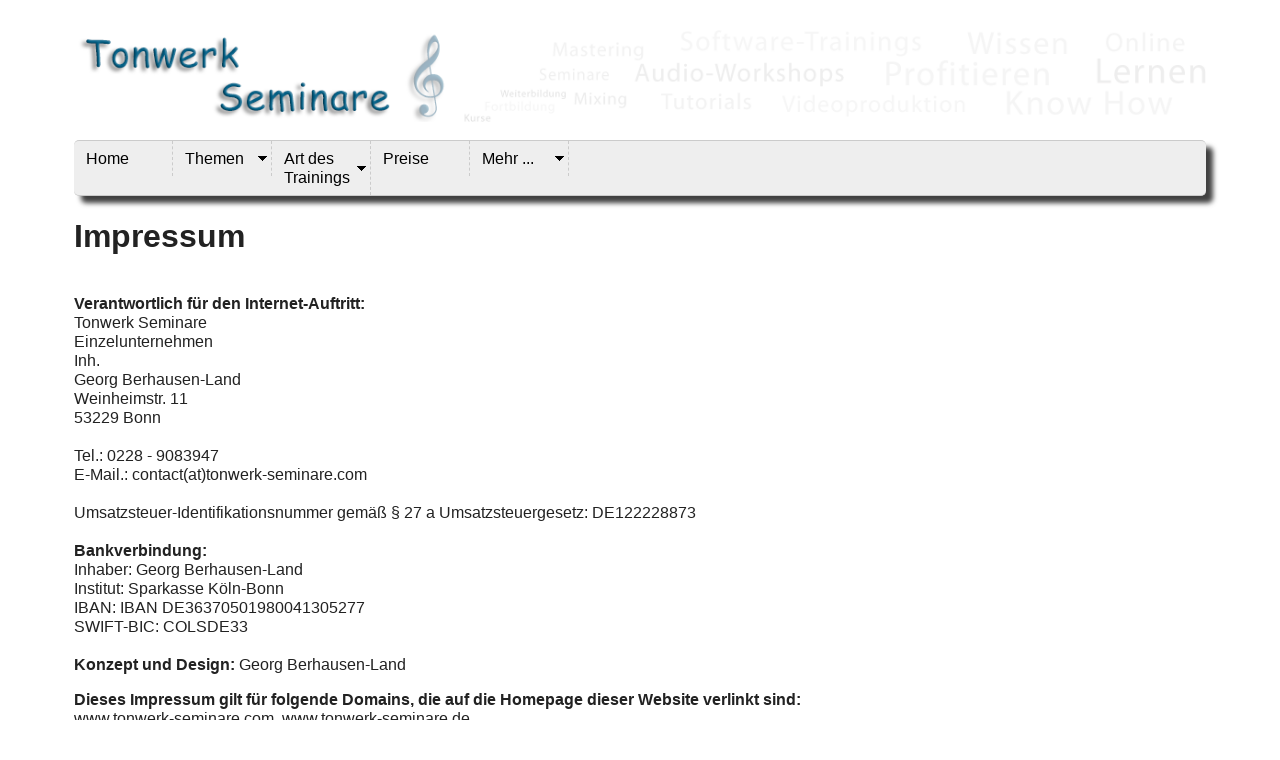

--- FILE ---
content_type: text/html; charset=UTF-8
request_url: https://www.tonwerk-seminare.de/impressum.html
body_size: 4689
content:
<!doctype html>
<!--[if lt IE 7]> <html class="ie6 oldie"> <![endif]-->
<!--[if IE 7]>    <html class="ie7 oldie"> <![endif]-->
<!--[if IE 8]>    <html class="ie8 oldie"> <![endif]-->
<!--[if gt IE 8]><!-->
<html class=""><!-- InstanceBegin template="/Templates/Hauptvorlage.dwt" codeOutsideHTMLIsLocked="false" -->
<!--<![endif]-->
<head>
<meta charset="utf-8">
<meta name="viewport" content="width=device-width, initial-scale=1">
<!-- InstanceBeginEditable name="doctitle" -->
<title>Impressum</title>
<meta name="keywords" content="Impressum, Anbieterkennzeichnung">
<meta name="description" content="Impressum des Einzelunternehmens Tonwerk Seminare">
<!-- InstanceEndEditable -->
<meta name="author" content="Tonwerk Seminare">

<link href="boilerplate.css" rel="stylesheet" type="text/css">
<link href="raster.css" rel="stylesheet" type="text/css">
<link href="style-menu.css" rel="stylesheet" type="text/css">
<link rel="icon" href="favicon.ico" type="image/x-icon" />
<!--<link rel="stylesheet" type="text/css" href="https://cdn.jsdelivr.net/npm/cookieconsent@3/build/cookieconsent.min.css" />-->
<!-- 
Weitere Erläuterungen zu bedingten Kommentaren, die die HTML-Tags am Anfang der Datei umschließen erhalten Sie hier:
paulirish.com/2008/conditional-stylesheets-vs-css-hacks-answer-neither/

Wenn Sie eine angepasste Version von modernizr (http://www.modernizr.com/) verwenden, führen Sie die folgenden Schritte aus: 
* Fügen Sie hier den Hyperlink zu js ein
* Entfernen Sie den unten stehenden Hyperlink auf html5shiv
* Fügen Sie in die HTML-Tags am Anfang der Datei die Klasse "no-js" ein
* Sie können auch den Link auf respond.min.js entfernen, wenn Sie in Ihre modernizr-Version die MQ-Polyfill eingefügt haben 
-->
<!--[if lt IE 9]>
<script src="//html5shiv.googlecode.com/svn/trunk/html5.js"></script>
<![endif]-->
<script type="text/javascript" src="_jquery/jquery-1.7.min.js"></script>
<script src="respond.min.js"></script>
<!--<script type="text/javascript" src="https://cdn.jsdelivr.net/npm/cookie-bar/cookiebar-latest.min.js?forceLang=de&tracking=1&thirdparty=1&refreshPage=1&remember=30&privacyPage=http%3A%2F%2Fwww.tonwerk-seminare.de%2Fdatenschutz.html"></script>-->
<script type="text/javascript" src="https://cdn.jsdelivr.net/npm/cookie-bar/cookiebar-latest.min.js?customize=1&always=1&showNoConsent=1&showPolicyLink=1&privacyPage=https%3A%2F%2Fwww.tonwerk-seminare.de%2Fdatenschutz.html"></script>
<!-- InstanceBeginEditable name="head" -->
<!-- InstanceEndEditable -->
</head>
<body>
<noscript><h1>Diese Seite ben&ouml;tigt JavaScript, um eine korrekte Darstellung zu gew&auml;hrleisten!</h1>         
    </noscript>
<div class="gridContainer clearfix">
	<div id="headinggroup" class="fluid"><a id="oben"></a>
    	<a href="index.html" title="Startseite"><div id="top_logo" class="fluid"></div></a>
         <div id="_Menu" class="menu fluid">
      <a class="toggleMenu" href="#"></a>
   	  <ul id="MenuBar" class="nav">
    	<li>                             
              <a href="index.html" title="Startseite" first="">Home</a>                                    
              </li>                                    
              <li>                             
              <a href="#" title="Themen" class="MenuBarItemSubmenu">Themen</a>                                      
              <ul>                                            
                <li>                                 
                <a href="softwaretrainings.html" title="Software- Trainings">Software- Trainings</a>                                 
                </li>                                            
                <li>                                 
                <a href="#" title="Trainings-/Seminarthemen" class="MenuBarItemSubmenu">Trainings-/Seminarthemen</a>        	                                  
                <ul>                                                    
                  <li>                                     
                  <a href="samplitude_im_einsatz.html" title="Samplitude im Einsatz">Samplitude im Einsatz</a>                                     
                  </li>                                                    
                  <li>                                     
                  <a href="sequoia_high_end_daw.html" title="Sequoia High End DAW">Sequoia High End DAW</a>                                     
                  </li>                                                    
                  <li>                                     
                  <a href="kunst_des_mixens.html" title="Die Kunst des Mixens am PC">Die Kunst des Mixens am PC</a>                                     
                  </li>                                                    
                  <li>                                     
                  <a href="mastering_pc.html" title="Mastering am PC">Mastering am PC</a>                                     
                  </li>                                                    
                  <li>                                     
                  <a href="idee_cd.html" title="Von der Idee bis zur CD">Von der Idee bis zur CD/Digitalen VÖ</a>                                     
                  </li>                                                   
                  <li>                                     
                  <a href="cubase_praxis.html" title="Cubase in der Praxis">Cubase in der Praxis</a>                                     
                  </li>                                                    
                  <li>                                     
                  <a href="videoschnitt_premiere.html" title="Videoschnitt mit Premiere">Videoschnitt mit Premiere</a>                                     
                  </li>
                  <li>                                     
                  <a href="band_in_a_box.html" title="Band in a Box für Musiker und Produzenten">Band in a Box für Musiker und Produzenten</a>
                  </li>                                              
                </ul>                                             
                </li>                                        
              </ul>                                    
              </li>                                    
              <li>                             
              <a href="#" title="Art des Trainings" class="MenuBarItemSubmenu">Art des Trainings</a>                                      
              <ul>                                            
                <li>                                 
                <a href="einzeltrainings.html" title="Einzel- Trainings">Einzel- Trainings</a>                                 
                </li>                                            
                <li>                                 
                <a href="onlinetrainings.html" title="Online- Trainings">Online- Trainings</a>                                 
                </li>                                            
                <li>                                 
                <a href="inhouse_training.html" title="Inhouse- Trainings">Inhouse- Trainings</a>                                 
                </li>                                            
                <!--<li>                                 
                <a href="../tagesseminare.html" title="Tagesseminare">Tages- Seminare</a>                                 
                </li>-->                                      
              </ul>                                    
              </li>                                    
              <li>                             
              <a href="preise.html" title="Preise">Preise</a>                             
              </li>                                    
              <li>                             
              <a href="#" title="weitere Untermenüs" class="MenuBarItemSubmenu">Mehr ...</a>                                      
              <ul>                                            
                <!--<li>                                 
                <a href="../seminartermine.html" title="Seminartermine">Seminartermine</a>                                 
                </li>-->                                            
                <li>                             
                <a href="kontakt.html" title="Kontakt/Anmeldung">Kontakt/Anmeldung</a>                             
                </li>
				<li>                                 
                <a href="trainer.html" title="Ihr Trainer">Ihr Trainer</a>                                 
                </li>                                            
                <li>                                 
                <a href="sponsoren.html" title="Sponsoren">Sponsoren</a>                                 
                </li>                                            
                <li>                                 
                <a href="links.html" title="Links">Links</a>                                 
                </li>
                <!--<li>                                 
                <a href="../anfahrt.html" title="Anfahrt" target="_blank">Anfahrt</a>                                 
                </li>-->
                <li>                                 
                <a href="agb.html" title="AGB">AGB</a>                                 
                </li>
                <li>                                 
                <a href="widerrufsbelehrung.html" title="Widerrufsbelehrung">Widerrufsbelehrung</a>                                 
                </li>
                <li>                                 
                <a href="impressum.html" title="Impressum">Impressum</a>                                 
                </li>
                <li>                                 
                <a href="datenschutz.html" title="Datenschutzerklärung">Datenschutzerklärung</a>                                 
                </li>                                     
              </ul>                                    
              </li> 
  	  </ul>
    </div>
	</div>
    <div id="Seiteninhalt" class="fluid"><!-- InstanceBeginEditable name="Inhalt" -->
  <div id="impressum_headline" class="fluid"><h1>Impressum</h1></div>
  <div id="impressum_text" class="fluid">
    <p align="justify"><strong>Verantwortlich für den Internet-Auftritt:</strong><br />      
      Tonwerk Seminare<br />
      Einzelunternehmen<br />
      Inh.<br />
      Georg Berhausen-Land<br />
      Weinheimstr. 11<br />
      53229 Bonn<br /><br />      
      Tel.: 0228 - 9083947<br />
      E-Mail.: contact(at)tonwerk-seminare.com<br /><br />      
      Umsatzsteuer-Identifikationsnummer gemäß § 27 a Umsatzsteuergesetz: DE122228873<br /><br />      
      <strong>Bankverbindung:</strong><br />
      Inhaber: Georg Berhausen-Land<br />
      Institut: Sparkasse Köln-Bonn<br />
      IBAN: IBAN DE36370501980041305277<br />
      SWIFT-BIC: COLSDE33<br /><br />      
      <strong>Konzept und Design:</strong> Georg Berhausen-Land</p>
    <p align="justify"><strong>Dieses Impressum gilt für folgende Domains, die auf die Homepage dieser Website verlinkt sind:</strong><br />
www.tonwerk-seminare.com, www.tonwerk-seminare.de.<br />
      <br />      
      <strong>Hinweis:</strong><br />
      Die aufgeführten Inhalte wurden mit großer Sorgfalt zusammengestellt und geprüft. Der Herausgeber übernimmt aber keine Gewähr für die Vollständigkeit, Richtigkeit, Aktualität oder Qualität der Dokumente. Namentlich gekennzeichnete Beiträge spiegeln nicht unbedingt die Meinung des Herausgebers wieder. Alle Angaben können ohne vorherige Ankündigung verändert, ergänzt, gelöscht oder eingestellt werden. Alle genannten Namen, Bezeichnungen oder Logos sind eingetragene Warenzeichen und Eigentum der jeweiligen Rechteinhaber.<br /><br />
      <strong>Urheberrecht und Haftungshinweis:</strong><br />
      Alle Informationen werden ohne Gewähr für ihre Korrektheit veröffentlicht. In keinem Fall haften wir für Schäden, die sich aus ihrer Verwendung ergeben.<br /><br />      
      VST is a registered trademark of Steinberg Media Technologies GmbH. RTAS, Pro Tools TDM, Pro Tools LE and Pro Tools M-Powered are trademarks or registered trademarks of Avid Technology, Inc. All other trademarks are the property of their respective owners. All rights reserved.
		<br /><br />
			<strong>Zuständige Aufsichtsbehörde für das Angebot audiovisueller Mediendienste:</strong><br />

Landesanstalt für Medien NRW<br />
Postfach 10 34 43<br />
40025 Düsseldorf  
		<br /><br />
      
      Trotz gewissenhafter Bearbeitung aller Beiträge auf dieser Homepage kann eine Haftung für deren Inhalt nicht übernommen werden. Änderungen und Irrtümer vorbehalten. </p>
    </p></div>
 <!-- InstanceEndEditable --></div>
    <div id="hr_1" class="fluid"><hr></div>
    <div id="footer_nach_oben" class="fluid">
      <div align="center"><a href="#oben" title="nach oben"><strong>nach oben</strong></a></div>
    </div>
    <!--<div id="google_plus" class="fluid"><div align="center">
<a href="//plus.google.com/u/0/110169107392424372326?prsrc=3"
   rel="publisher" target="_blank" style="text-decoration:none;display:inline-block;color:#333;text-align:center; font:13px/16px arial,sans-serif;white-space:nowrap;">
<span style="display:inline-block;font-weight:bold;vertical-align:top;margin-right:5px; margin-top:8px;">Tonwerk Seminare</span><span style="display:inline-block;vertical-align:top;margin-right:15px; margin-top:8px;">auf</span>
<img src="//ssl.gstatic.com/images/icons/gplus-32.png" alt="Google+" style="border:0;width:32px;height:32px;"/>
</a></div></div>-->
    <div id="phone_1" class="fluid">
      <div align="right"><img src="images/call.png" alt="Telefon" /></div>
    </div>
  <div id="phone_2" class="fluid">+49 (0) 228-9083947</div>
  
    <div id="impressum" class="fluid">
      <div align="right"><strong><a href="impressum.html">Impressum</a></strong></div>
    </div>
    <div id="agb" class="fluid">
      <div align="center"><strong><a href="agb.html">AGB</a></strong></div>
    </div>
  <div id="datenschutz" class="fluid"><strong><a href="datenschutz.html">Datenschutzerklärung</a></strong></div>
    <div id="copyright" class="fluid">
      <div align="center">© 2013-2026 Tonwerk-Seminare.com Alle Rechte vorbehalten.</div>
    </div>
</div>
<script type="text/javascript" src="script-menu.js"></script>
<!--<script src="https://cdn.jsdelivr.net/npm/cookieconsent@3/build/cookieconsent.min.js" data-cfasync="false"></script>
<script>
window.cookieconsent.initialise({
  "palette": {
    "popup": {
      "background": "#aa0000",
      "text": "#ffdddd"
    },
    "button": {
      "background": "#ff0000"
    }
  },
  "theme": "classic",
  "position": "bottom-right",
  "content": {
    "message": "Cookies/Technologien: Durch Klicken auf \"Akzeptieren\" oder die weitere Nutzung dieser Website, stimmen Sie der Verwendung von Cookies von https://tonwerk-seminare.de sowie Drittanbietern und weiteren Technologien zum Analysieren und Erfassen Ihrer Interaktionen mit den Inhalten dieser Website zu.",
    "dismiss": "Akzeptieren",
    "link": "Unsere Datenschutzerklärung",
    "href": "https://tonwerk-seminare.de/datenschutz.html"
  }
});
</script>-->
</body>
<!-- InstanceEnd --></html>


--- FILE ---
content_type: text/css
request_url: https://www.tonwerk-seminare.de/raster.css
body_size: 104328
content:
@charset "utf-8";
/* Einfache fließende Medien
   Hinweis: Für fließende Medien müssen Sie die Attribute 'height' und 'width' des Medium aus dem HTML-Code entfernen
   http://www.alistapart.com/articles/fluid-images/ 
*/
img, object, embed, video {
	max-width: 100%;
}
/* IE 6 unterstützt keine maximale Breite, verwenden Sie daher eine Standardbreite von 100% */
.ie6 img {
	width:100%;
}

/*
	Dreamweaver-Eigenschaften für fließende Raster
	----------------------------------
	dw-num-cols-mobile:		6;
	dw-num-cols-tablet:		8;
	dw-num-cols-desktop:	12;
	dw-gutter-percentage:	25;
	
	Idee durch den Artikel "Responsive Web Design" von Ethan Marcotte 
	http://www.alistapart.com/articles/responsive-web-design
	
	und "Golden Grid System" von Joni Korpi
	http://goldengridsystem.com/
*/

.fluid {
	clear: both;
	margin-left: 0;
	width: 100%;
	float: left;
	display: block;
	
}

.fluidList {
    list-style:none;
    list-style-image:none;
    margin:0;
    padding:0;        
}
/* Layout für Mobilgeräte: 480 px oder weniger. */

.gridContainer {
	margin-left: auto;
	margin-right: auto;
	width: 87.9666%;
	padding-left: 1.5166%;
	padding-right: 1.5166%;
	clear: none;
	float: none;
}
#headinggroup {
}
#top_logo {
	background-image: url(images/ts_logo_416x87.png);
	width: 416;
	height: 87px;
	margin-top: 10px;
	margin-bottom: 10px;
	background-repeat: no-repeat;
	background-size: contain;
}
#_Menu {
}
#MenuBar {
}
#hr_1 {
}
#phone_1 {
	width: 13.7931%;
	margin-top: 25px;
	margin-left: 34.4827%;
	margin-bottom: 15px;
}
#phone_2 {
	width: 31.0344%;
	clear: none;
	margin-left: 3.4482%;
	margin-top: 25px;
	margin-bottom: 15px;
}
#mail_1 {
	width: 13.7931%;
	clear: both;
	margin-left: 0;
	margin-top: 25px;
	margin-bottom: 25px;
}
#mail_2 {
	width: 82.7586%;
	clear: none;
	margin-left: 3.4482%;
	margin-top: 25px;
}
#impressum {
	width: 31.0344%;
}
#agb {
width: 31.0344%;
clear: none;

}
#datenschutz {
width: 31.0344%;
clear: none;

}
#copyright {
	font-size: 16px;
	margin-top: 25px;
	margin-bottom: 15px;
}
#Seiteninhalt {
}
#agb_headline {
}
#agb_text {
}
#impressum_headline {
}
#impressum_text {
}
#datenschutz_headline {
}
#datenschutz_text {
}
#cubase_praxis_headline {
}
#cubase_praxis_linie {
}
#cubase_praxis_alles {
}
#cubase_praxis_part_1 {
width: 100%;
}
#cubase_praxis_bild_1 {
width: 100%;
margin-left: 0;
}
#cubase_praxis_text_1a {
	width: 100%;
	clear: both;
	margin-left: 0;
	margin-bottom: 15px;
	margin-top: 15px;
}
#cubase_praxis_text_1b {
width: 100%;
clear: both;
margin-left: 0;
}
#cubase_praxis_part_2 {
}
#cubase_praxis_bild_2 {
width: 100%;
}
#cubase_praxis_text_2a {
	width: 100%;
	clear: both;
	margin-left: 0;
	margin-top: 15px;
}
#cubase_praxis_bild_3 {
width: 100%;
}
#cubase_praxis_text_2b {
	width: 100%;
	clear: both;
	margin-left: 0;
	margin-top: 15px;
}
#cubase_praxis_part_3 {
}
#cubase_praxis_bild_4 {
width: 100%;
}
#cubase_praxis_text_3a {
	width: 100%;
	clear: both;
	margin-left: 0;
	margin-top: 15px;
}
#cubase_praxis_bild_5 {
width: 100%;
}
#cubase_praxis_text_3b {
	width: 100%;
	clear: both;
	margin-left: 0;
	margin-top: 15px;
}
#cubase_praxis_part_4 {
}
#cubase_praxis_bild_6 {
width: 100%;
}
#cubase_praxis_text_4a {
	margin-top: 15px;
	width: 100%;
	clear: both;
	margin-left: 0;
}
#cubase_praxis_part_5 {
}
#cubase_praxis_bild_7 {
width: 100%;
}
#cubase_praxis_text_5a {
	width: 100%;
	clear: both;
	margin-left: 0;
	margin-top: 15px;
}
#cubase_praxis_bild_8 {
width: 100%;
}
#cubase_praxis_text_5b {
	margin-top: 15px;
	width: 100%;
	clear: both;
	margin-left: 0;
}
#cubase_praxis_part_6 {
}
#cubase_praxis_bild_9 {
width: 100%;
}
#cubase_praxis_text_6a {
	width: 100%;
	clear: both;
	margin-left: 0;
	margin-top: 15px;
}
#cubase_praxis_bild_10 {
width: 100%;
}
#cubase_praxis_text_6b {
	margin-top: 15px;
	width: 100%;
	clear: both;
	margin-left: 0;
}
#cubase_praxis_part_7 {
}
#cubase_praxis_bild_11 {
width: 100%;
}
#cubase_praxis_text_7a {
	width: 100%;
	clear: both;
	margin-left: 0;
	margin-top: 15px;
}
#cubase_praxis_bild_12 {
width: 100%;
}
#cubase_praxis_text_7b {
	margin-top: 15px;
	width: 100%;
	clear: both;
	margin-left: 0;
}
#cubase_praxis_part_8 {
}
#cubase_praxis_bild_13 {
width: 100%;
}
#cubase_praxis_text_8a {
	width: 100%;
	clear: both;
	margin-left: 0;
	margin-top: 15px;
}
#cubase_praxis_bild_14 {
width: 100%;
}
#cubase_praxis_text_8b {
	margin-top: 15px;
	width: 100%;
	clear: both;
	margin-left: 0;
}
#cubase_praxis_text_anmeldung {
width: 100%;
margin-left: 0;
}
#einzeltrainings_alles {
}
#einzeltrainings_headline {
	margin-bottom: 15px;
}
#einzeltr_part_1 {
}
#einzeltr_bild_1 {
width: 100%;
}
#einzeltr_text_1 {
	width: 100%;
	clear: both;
	margin-left: 0;
	margin-top: 15px;
}
#einzeltr_linie {
}
#einzeltr_text_2 {
}
#einzeltr_text_3 {
}
#idee_cd_alles {
}
#idee_cd_headline {
}
#idee_cd_linie {
}
#idee_cd_part_1 {
}
#idee_cd_bild_1 {
width: 100%;
}
#idee_cd_text_1a {
	width: 100%;
	clear: both;
	margin-left: 0;
	margin-top: 15px;
}
#idee_cd_text_1b {
	width: 100%;
	clear: both;
	margin-left: 0;
	margin-top: 15px;
}
#idee_cd_text_1c {
	width: 100%;
	clear: both;
	margin-left: 0;
	margin-top: 15px;
}
#idee_cd_part_2 {
}
#idee_cd_bild_2 {
width: 100%;
}
#idee_cd_text_2a {
	width: 100%;
	clear: both;
	margin-left: 0;
	margin-top: 15px;
}
#idee_cd_bild_3 {
width: 100%;
}
#idee_cd_text_2b {
	margin-top: 15px;
	width: 100%;
	clear: both;
	margin-left: 0;
}
#idee_cd_part_3 {
}
#idee_cd_bild_4 {
width: 100%;
}
#idee_cd_text_3a {
	width: 100%;
	clear: both;
	margin-left: 0;
	margin-top: 15px;
}
#idee_cd_bild_5 {
width: 100%;
}
#idee_cd_text_3b {
	margin-top: 15px;
	width: 100%;
	clear: both;
	margin-left: 0;
}
#idee_cd_part_4 {
}
#idee_cd_bild_6 {
width: 100%;
}
#idee_cd_text_4a {
	width: 100%;
	clear: both;
	margin-left: 0;
	margin-top: 15px;
}
#idee_cd_bild_7 {
width: 100%;
}
#idee_cd_text_4b {
width: 100%;
clear: both;
margin-left: 0;
}
#idee_cd_bild_8 {
width: 100%;
}
#idee_cd_text_4c {
width: 100%;
clear: both;
margin-left: 0;
}
#idee_cd_part_5 {
}
#idee_cd_bild_9 {
width: 100%;
}
#idee_cd_text_5a {
	margin-top: 15px;
	width: 100%;
	clear: both;
	margin-left: 0;
}
#idee_cd_bild_10 {
width: 100%;
}
#idee_cd_text_5b {
	width: 100%;
	clear: both;
	margin-left: 0;
	margin-top: 15px;
}
#idee_cd_bild_11 {
width: 100%;
}
#idee_cd_text_5c {
	margin-top: 15px;
	width: 100%;
	clear: both;
	margin-left: 0;
}
#idee_cd_bild_12 {
width: 100%;
}
#idee_cd_text_5d {
	width: 100%;
	clear: both;
	margin-left: 0;
	margin-top: 15px;
}
#idee_cd_bild_13 {
width: 100%;
}
#idee_cd_text_5e {
	margin-top: 15px;
	width: 100%;
	clear: both;
	margin-left: 0;
}
#idee_cd_bild_14 {
width: 100%;
}
#idee_cd_text_5f {
	width: 100%;
	clear: both;
	margin-left: 0;
	margin-top: 15px;
}
#idee_cd_bild_15 {
width: 100%;
}
#idee_cd_text_5g {
	margin-top: 15px;
	width: 100%;
	clear: both;
	margin-left: 0;
}
#idee_cd_bild_16 {
width: 100%;
}
#idee_cd_text_5h {
	width: 100%;
	clear: both;
	margin-left: 0;
	margin-top: 15px;
}
#idee_cd_text_anmeldung {
width: 100%;
margin-left: 0;
}
#index_alles {
}
#willkommen {
	margin-top: 15px;
	font-size: 18px;
}
#index_linie {
}
#index_headline {
	font-size: 16px;
	text-align: center;
}
#index_part_1 {
width: 100%;
}
#index_bild_1 {
width: 100%;
margin-left: 0;
}
#index_text_1 {
	width: 100%;
	margin-left: 0;
	clear: both;
	margin-top: 15px;
}
#index_themen_headline {
}
#index_thema_1_bild_1 {
width: 100%;
}
#index_thema_1_text_trainings {
	width: 100%;
	clear: both;
	margin-left: 0;
	margin-top: 15px;
}
#index_thema_1_trainings_2 {
	width: 65.5172%;
	clear: both;
	margin-left: 17.2413%;
	line-height: 1.8;
	margin-top: 15px;
}
#index_seminarthemen_bild_1 {
width: 100%;
}
#index_seminarthemen_headline {
	margin-top: 15px;
	width: 100%;
	clear: both;
	margin-left: 0;
}
#index_seminarthemen {
	margin-top: 15px;
	width: 82.7586%;
	margin-left: 17.2413%;
	line-height: 2;
	clear: both;
}
#index_einzeltr_bild {
width: 100%;
}
#index_einzeltr_headline {
	width: 100%;
	clear: both;
	margin-left: 0;
	margin-top: 15px;
}
#index_einzeltr_mehr {
width: 31.0344%;
margin-left: 68.9655%;
}
#index_onlinetr_bild {
width: 100%;
}
#index_onlinetr_text {
	width: 100%;
	clear: both;
	margin-left: 0;
	margin-top: 15px;
}
#index_onlinetr_mehr {
width: 31.0344%;
margin-left: 68.9655%;
}
#index_seminartr_bild {
width: 100%;
}
#index_seminartr_text {
	width: 100%;
	clear: both;
	margin-left: 0;
	margin-top: 15px;
}
#index_seminartr_mehr {
width: 31.0344%;
margin-left: 68.9655%;
}
#index_inhousetr_bild {
width: 100%;
}
#index_inhousetr_text {
	width: 100%;
	clear: both;
	margin-left: 0;
	margin-top: 15px;
}
#index_inhousetr_mehr {
	width: 31.0344%;
	margin-left: 68.9655%;
	margin-top: 15px;
}
#index_tonwerk_store_bild {
width: 100%;
}
#index_tonwerk_store {
	width: 100%;
	clear: both;
	margin-left: 0;
	margin-top: 15px;
}
#index_bild_unten {
}
#inhouse_training_alles {
}
#inhouse_training_headline {
	margin-bottom: 15px;
}
#inhouse_training_part_1 {
}
#inhouse_training_bild_1 {
width: 100%;
}
#inhouse_training_text_1 {
	margin-top: 15px;
	width: 100%;
	clear: both;
	margin-left: 0;
}
#inhouse_training_linie {
}
#inhouse_training_text_3 {
}
#inhouse_kontakt {
}
#kunst_des_mixens_alles {
}
#kunst_des_mixens_headline {
}
#kunst_des_mixens_linie {
}
#kunst_des_mixens_part_1 {
}
#kunst_des_mixens_bild_1 {
width: 100%;
}
#kunst_des_mixens_text_1 {
	width: 100%;
	clear: both;
	margin-left: 0;
	margin-top: 15px;
}
#kunst_des_mixens_text_1b {
	width: 100%;
	clear: both;
	margin-left: 0;
	margin-top: 15px;
}
#kunst_des_mixens_part_2_bild_2 {
width: 100%;
}
#kunst_des_mixens_text_2 {
	width: 100%;
	clear: both;
	margin-left: 0;
	margin-top: 15px;
}
#kunst_des_mixens_bild_3 {
width: 100%;
}
#kunst_des_mixens_text_3b {
	width: 100%;
	clear: both;
	margin-left: 0;
	margin-top: 15px;
}
#kunst_des_mixens_bild_4 {
width: 100%;
}
#kunst_des_mixens_text_4a {
	width: 100%;
	clear: both;
	margin-left: 0;
	margin-top: 15px;
}
#kunst_des_mixens_bild_5 {
width: 100%;
}
#kunst_des_mixens_text_5a {
	width: 100%;
	clear: both;
	margin-left: 0;
	margin-top: 15px;
}
#kunst_des_mixens_bild_6 {
width: 100%;
}
#kunst_des_mixens_text_6a {
	width: 100%;
	clear: both;
	margin-left: 0;
	margin-top: 15px;
}
#kunst_des_mixens_bild_7 {
width: 100%;
}
#kunst_des_mixens_text_7a {
	width: 100%;
	clear: both;
	margin-left: 0;
	margin-top: 15px;
}
#kunst_des_mixens_bild_8 {
width: 100%;
}
#kunst_des_mixens_text_8a {
width: 100%;
clear: both;
margin-left: 0;
}
#kunst_des_mixens_text_anmeldung {
width: 100%;
margin-left: 0;
}
#links_alles {
}
#links_headline {
}
#links_text {
	line-height: 3;
	width: 100%;
	margin-left: 0;
}
#links_part_1 {
}
#mastering_pc_alles {
}
#mastering_pc_headline {
}
#mastering_pc_linie {
}
#mastering_pc_part_1 {
}
#mastering_pc_bild_1 {
width: 100%;
}
#mastering_pc_text_1a {
	width: 100%;
	clear: both;
	margin-left: 0;
	margin-top: 15px;
}
#mastering_pc_text_1b {
	width: 100%;
	clear: both;
	margin-left: 0;
	margin-top: 15px;
}
#mastering_pc_bild_2 {
width: 100%;
}
#mastering_pc_text_2a {
	width: 100%;
	clear: both;
	margin-left: 0;
	margin-top: 15px;
}
#mastering_pc_bild_3 {
width: 100%;
}
#mastering_pc_text_2b {
	width: 100%;
	clear: both;
	margin-left: 0;
	margin-top: 15px;
}
#mastering_pc_bild_4 {
width: 100%;
}
#mastering_pc_text_3a {
	width: 100%;
	clear: both;
	margin-left: 0;
	margin-top: 15px;
}
#mastering_pc_bild_5 {
width: 100%;
}
#mastering_pc_text_3b {
	width: 100%;
	clear: both;
	margin-left: 0;
	margin-top: 15px;
}
#mastering_pc_bild_6 {
width: 100%;
}
#mastering_pc_text_4a {
	width: 100%;
	clear: both;
	margin-left: 0;
	margin-top: 15px;
}
#mastering_pc_bild_7 {
width: 100%;
}
#mastering_pc_text_4b {
	width: 100%;
	clear: both;
	margin-left: 0;
	margin-top: 15px;
}
#mastering_pc_bild_8 {
width: 100%;
}
#mastering_pc_text_5a {
	width: 100%;
	clear: both;
	margin-left: 0;
	margin-top: 15px;
}
#mastering_pc_text_anmeldung {
width: 100%;
margin-left: 0;
}
#onlinetrainings_alles {
}
#onlinetraings_headline {
}
#onlinetraings_part_1 {
	margin-top: 15px;
}
#onlinetr_bild {
width: 100%;
}
#onlinetr_text_1 {
	width: 100%;
	clear: both;
	margin-left: 0;
	margin-top: 15px;
}
#onlinetrainings_linie {
width: 100%;
margin-left: 0;
}
#onlinetrainings_text_1b {
}
#onlinetrainings_linie_2 {
}
#onlinetr_datenuebertr_bild {
width: 100%;
}
#onlinetr_datenuebertr_text {
	width: 100%;
	clear: both;
	margin-left: 0;
	margin-top: 15px;
}
#onlinetr_text_3 {
}
#onlinetr_text_4 {
}
#onlinetr_text_0 {
	margin-top: 15px;
	font-size: 16px;
	width: 100%;
	clear: both;
	margin-left: 0;
}
#preise_alles {
}
#preise_headline {
}
#preise_part_1 {
}
#preise_text_1 {
}
#preise_text_2 {
}
#preise_text_1a {
	width: 31.0344%;
	margin-top: 15px;
}
#preise_text_1b {
	width: 65.5172%;
	clear: none;
	margin-left: 3.4482%;
	margin-top: 15px;
}
#preise_text_1c {
	width: 31.0344%;
	margin-top: 15px;
}
#preise_text_1d {
	width: 65.5172%;
	clear: none;
	margin-left: 3.4482%;
	margin-top: 15px;
}
#preise_linie {
}
#preise_text_3 {
}
#preise_text_3a {
	width: 48.2758%;
	margin-top: 15px;
}
#preise_text_3b {
	width: 48.2758%;
	clear: none;
	margin-left: 3.4482%;
	margin-top: 15px;
}
#preise_text_3c {
	margin-top: 15px;
}
#preise_text_3d {
	margin-top: 15px;
}
#preise_text_3e {
	width: 48.2758%;
	margin-top: 15px;
}
#preise_text_3f {
	width: 48.2758%;
	clear: none;
	margin-left: 3.4482%;
	margin-top: 15px;
}
#preise_text_3g {
	margin-top: 15px;
}
#preise_text_3h {
	margin-top: 15px;
}
#preise_text_3i {
	width: 48.2758%;
	margin-top: 15px;
}
#preise_text_3j {
	width: 48.2758%;
	clear: none;
	margin-left: 3.4482%;
	margin-top: 15px;
}
#preise_text_3k {
	margin-top: 15px;
}
#preise_text_4 {
}
#preise_text_4a {
	margin-top: 15px;
}
#preise_text_anmeldung {
}
#samplitude_im_einsatz_alles {
}
#samplitude_im_einsatz_headline {
}
#samplitude_im_einsatz_linie {
}
#samplitude_im_einsatz_part_1 {
}
#samplitude_im_einsatz_bild_1 {
width: 100%;
}
#samplitude_im_einsatz_text_1a {
	width: 100%;
	clear: both;
	margin-left: 0;
	margin-top: 15px;
}
#samplitude_im_einsatz_text_1b {
	width: 100%;
	clear: both;
	margin-left: 0;
	margin-top: 15px;
}
#samplitude_im_einsatz_bild_2 {
width: 100%;
}
#samplitude_im_einsatz_text_2a {
width: 100%;
clear: both;
margin-left: 0;
}
#samplitude_im_einsatz_text_2b {
width: 100%;
clear: both;
margin-left: 0;
}
#samplitude_im_einsatz_bild_4 {
width: 100%;
}
#samplitude_im_einsatz_text_2c {
	width: 100%;
	clear: both;
	margin-left: 0;
	margin-top: 0px;
}
#samplitude_im_einsatz_bild_6 {
width: 100%;
}
#samplitude_im_einsatz_text_3a {
	width: 100%;
	clear: both;
	margin-left: 0;
	margin-top: 15px;
}
#samplitude_im_einsatz_text_3b {
width: 100%;
clear: both;
margin-left: 0;
}
#samplitude_im_einsatz_bild_7 {
width: 100%;
}
#samplitude_im_einsatz_bild_9 {
width: 100%;
}
#samplitude_im_einsatz_text_4a {
	width: 100%;
	clear: both;
	margin-left: 0;
	margin-top: 15px;
}
#samplitude_im_einsatz_bild_10 {
width: 100%;
}
#samplitude_im_einsatz_text_4b {
	width: 100%;
	clear: both;
	margin-left: 0;
	margin-top: 15px;
}
#samplitude_im_einsatz_text_anmeldung {
width: 100%;
margin-left: 0;
}
#termine_alles {
}
#termine_headline {
}
#termine_bild_1 {
width: 100%;
}
#termine_text_1 {
	width: 100%;
	clear: both;
	margin-left: 0;
	margin-top: 15px;
}
#terminliste {
	width: 82.7586%;
	clear: both;
	margin-left: 17.2413%;
	line-height: 2;
	margin-top: 15px;
}
#termine_linie {
}
#termine_samplitude_bild {
width: 100%;
}
#seminartermine_part_1 {
}
#termine_samplitude {
}
#samplitude_termine_1 {
	width: 100%;
	clear: both;
	margin-left: 0;
	line-height: 1.5;
	margin-top: 15px;
}
#samplitude_termine_2 {
	width: 100%;
	clear: both;
	margin-left: 0;
	line-height: 1.5;
}
#termine_nach_oben_1 {
width: 65.5172%;
margin-left: 0;
}
#termine_mastering_bild_1 {
width: 100%;
}
#termine_mastering_headline {
	width: 100%;
	clear: both;
	margin-left: 0;
	margin-top: 15px;
}
#mastering_termine_1 {
	width: 100%;
	clear: both;
	margin-left: 0;
	line-height: 1.5;
	margin-top: 15px;
}
#mastering_termine_2 {
	width: 100%;
	clear: both;
	margin-left: 0;
	line-height: 1.5;
}
#termine_nach_oben_2 {
width: 65.5172%;
margin-left: 0;
}
#termine_idee_cd_bild {
width: 100%;
}
#termine_idee_cd_headline {
	width: 100%;
	clear: both;
	margin-left: 0;
	margin-top: 15px;
}
#idee_cd_termine_1 {
	width: 100%;
	clear: both;
	margin-left: 0;
	line-height: 1.5;
	margin-top: 15px;
}
#idee_cd_termine_2 {
	width: 100%;
	clear: both;
	margin-left: 0;
	line-height: 1.5;
}
#termine_samplitude_headline {
	width: 100%;
	clear: both;
	margin-left: 0;
	margin-top: 15px;
}
#termine_nach_oben_3 {
width: 65.5172%;
margin-left: 0;
}
#termine_sequoia_bild {
width: 100%;
}
#termine_sequoia_headline {
	width: 100%;
	clear: both;
	margin-left: 0;
	margin-top: 15px;
}
#sequoia_termine_1 {
	width: 100%;
	clear: both;
	margin-left: 0;
	line-height: 1.5;
	margin-top: 15px;
}
#sequoia_termine_2 {
	width: 100%;
	clear: both;
	margin-left: 0;
	line-height: 1.5;
}
#termine_nach_oben_4 {
width: 65.5172%;
margin-left: 0;
}
#termine_kunstdesmixens_bild {
width: 100%;
}
#termine_kunstdesmixens_headline {
	width: 100%;
	clear: both;
	margin-left: 0;
	margin-top: 15px;
}
#kunstdesmixens_termine_1 {
	width: 100%;
	clear: both;
	margin-left: 0;
	line-height: 1.5;
	margin-top: 15px;
}
#kunstdesmixens_termine_2 {
	width: 100%;
	clear: both;
	margin-left: 0;
	line-height: 1.5;
}
#termine_nach_oben_5 {
width: 65.5172%;
margin-left: 0;
}
#termine_cubase_praxis_bild {
width: 100%;
}
#termine_cubase_praxis_headline {
	width: 100%;
	clear: both;
	margin-left: 0;
	margin-top: 15px;
}
#cubase_praxis_termine_1 {
	width: 100%;
	clear: both;
	margin-left: 0;
	line-height: 1.5;
	margin-top: 15px;
}
#cubase_praxis_termine_2 {
	width: 100%;
	clear: both;
	margin-left: 0;
	line-height: 1.5;
}
#termine_nach_oben_6 {
width: 65.5172%;
margin-left: 0;
}
#termine_premiere_bild {
width: 100%;
}
#termine_premiere_headline {
	width: 100%;
	clear: both;
	margin-left: 0;
	margin-top: 15px;
}
#premiere_termine_1 {
	width: 100%;
	clear: both;
	margin-left: 0;
	line-height: 1.5;
	margin-top: 15px;
}
#premiere_termine_2 {
	width: 100%;
	clear: both;
	margin-left: 0;
	line-height: 1.5;
}
#termine_nach_oben_7 {
width: 65.5172%;
margin-left: 0;
}
#termine_text_anmeldung {
width: 100%;
margin-left: 0;
}
#sequoia_daw_alles {
}
#sequoia_daw_headline {
}
#sequoia_daw_linie {
}
#sequoia_daw_part_1 {
}
#sequoia_daw_bild_1 {
width: 100%;
}
#sequoia_daw_text_1a {
	width: 100%;
	clear: both;
	margin-left: 0;
	margin-top: 15px;
}
#sequoia_daw_bild_2 {
width: 100%;
}
#sequoia_daw_text_1b {
	width: 100%;
	clear: both;
	margin-left: 0;
	margin-top: 15px;
}
#sequoia_daw_bild_3 {
width: 100%;
}
#sequoia_daw_text_1c {
	width: 100%;
	clear: both;
	margin-left: 0;
	margin-top: 15px;
}
#sequoia_daw_bild_4 {
width: 100%;
}
#sequoia_daw_text_1d {
	width: 100%;
	clear: both;
	margin-left: 0;
	margin-top: 15px;
}
#sequoia_daw_bild_5 {
width: 100%;
}
#sequoia_daw_text_1e {
	width: 100%;
	clear: both;
	margin-left: 0;
	margin-top: 15px;
}
#sequoia_daw_bild_12 {
width: 100%;
}
#sequoia_daw_text_recording {
	width: 100%;
	clear: both;
	margin-left: 0;
	margin-top: 15px;
}
#sequoia_daw_bild_6 {
width: 100%;
}
#sequoia_daw_text_1f {
	width: 100%;
	clear: both;
	margin-left: 0;
	margin-top: 15px;
}
#sequoia_daw_bild_7 {
width: 100%;
}
#sequoia_daw_text_1g {
	width: 100%;
	clear: both;
	margin-left: 0;
	margin-top: 15px;
}
#sequoia_daw_bild_8 {
width: 100%;
}
#sequoia_daw_text_1h {
	width: 100%;
	clear: both;
	margin-left: 0;
	margin-top: 15px;
}
#sequoia_daw_bild_9 {
width: 100%;
}
#sequoia_daw_text_1i {
	width: 100%;
	clear: both;
	margin-left: 0;
	margin-top: 15px;
}
#sequoia_daw_bild_10 {
width: 100%;
}
#sequoia_daw_text_1j {
	width: 100%;
	clear: both;
	margin-left: 0;
	margin-top: 15px;
}
#sequoia_daw_bild_11 {
width: 100%;
}
#sequoia_daw_text_1k {
	width: 100%;
	clear: both;
	margin-left: 0;
	margin-top: 15px;
}
#sequoia_daw_text_anmeldung {
width: 100%;
margin-left: 0;
}
#softwaretrainings_alles {
}
#softwaretrainings_headline {
}
#softwaretrainings_part_1 {
}
#softwaretrainings_einfuehrung {
}
#softwaretrainings_linie {
}
#tr_samplitude_bild {
width: 100%;
}
#tr_samplitude_text {
	width: 100%;
	clear: both;
	margin-left: 0;
	margin-top: 15px;
}
#tr_sequoia_bild {
width: 100%;
}
#tr_sequoia_text {
	width: 100%;
	clear: both;
	margin-left: 0;
	margin-top: 15px;
}
#tr_biab_bild {
width: 100%;
}
#tr_biab_text {
	width: 100%;
	clear: both;
	margin-left: 0;
	margin-top: 15px;
}
#tr_cubase_bild {
width: 100%;
}
#tr_cubase_text {
	width: 100%;
	clear: both;
	margin-left: 0;
	margin-top: 15px;
}
#tr_wavelab_bild {
width: 100%;
}
#tr_wavelab_text {
	width: 100%;
	clear: both;
	margin-left: 0;
	margin-top: 15px;
}
#tr_premiere_bild {
width: 100%;
}
#tr_premiere_text {
	width: 100%;
	clear: both;
	margin-left: 0;
	margin-top: 15px;
}
#tr_camtasia_bild {
width: 100%;
}
#tr_camtasia_text {
width: 100%;
clear: both;
margin-left: 0;
}
#softwaretrainings_text_unten {
width: 100%;
margin-left: 0;
}
#sponsoren_alles {
}
#sponsoren_headline {
}
#sponsoren_part_1 {
}
#sponsoren_text {
	width: 100%;
	margin-left: 0;
	margin-top: 15px;
	line-height: 2;
}
#sponsoren_head {
}
#tagesseminare_alles {
}
#tagesseminare_headline {
}
#tagesseminare_part_1 {
}
#tagesseminare_bild_1 {
width: 100%;
}
#tagesseminare_headline_2 {
	width: 100%;
	clear: both;
	margin-left: 0;
	margin-top: 15px;
}
#tagesseminare_text_1 {
}
#tagesseminare_linie {
}
#tagesseminare_text_2 {
}
#seminare_sam_bild_1 {
width: 100%;
}
#seminare_sam_text_1 {
	width: 100%;
	clear: both;
	margin-left: 0;
	margin-top: 15px;
}
#seminar_sam_mehr {
	width: 82.7586%;
	margin-left: 0;
	margin-top: 15px;
}
#seminar_7_sequoia_daw {
}
#seminar_sequoia_bild_1 {
width: 100%;
}
#seminar_sequoia_text_1 {
	width: 100%;
	clear: both;
	margin-left: 0;
	margin-top: 15px;
}
#seminar_sequoia_mehr {
width: 82.7586%;
margin-left: 0;
}
#seminar_kunst_mixen_bild_1 {
width: 100%;
}
#seminar_kunst_mixen_text_1 {
	width: 100%;
	clear: both;
	margin-left: 0;
	margin-top: 15px;
}
#seminar_kunst_mixen_mehr {
width: 82.7586%;
margin-left: 0;
}
#seminar_mastering_bild_1 {
width: 100%;
}
#seminar_mastering_text_1 {
	width: 100%;
	clear: both;
	margin-left: 0;
	margin-top: 15px;
}
#seminar_mastering_mehr {
width: 82.7586%;
margin-left: 0;
}
#seminar_idee_cd_bild_1 {
width: 100%;
}
#seminar_idee_cd_text_1 {
	width: 100%;
	clear: both;
	margin-left: 0;
	margin-top: 15px;
}
#seminar_idee_cd_mehr {
width: 82.7586%;
margin-left: 0;
}
#seminar_cubase_bild_1 {
width: 100%;
}
#seminar_cubase_text_1 {
	width: 100%;
	clear: both;
	margin-left: 0;
	margin-top: 15px;
}
#seminar_cubase_mehr {
width: 82.7586%;
margin-left: 0;
}
#seminar_premiere_bild_1 {
width: 100%;
}
#seminar_premiere_text_1 {
	width: 100%;
	clear: both;
	margin-left: 0;
	margin-top: 15px;
}
#seminar_premiere_mehr {
width: 82.7586%;
margin-left: 0;
}
#trainer_alles {
}
#trainer_headline {
}
#trainer_part_1 {
}
#trainer_name {
	margin-bottom: 15px;
}
#trainer_bild_1 {
width: 100%;
}
#produzent {
	width: 100%;
	clear: both;
	margin-left: 0;
	margin-top: 15px;
}
#trainer_text_1 {
	margin-top: 15px;
}
#jahr2013 {
}
#trainer_bild_2 {
	width: 100%;
	margin-top: 15px;
}
#trainer_text_2 {
	width: 100%;
	clear: both;
	margin-left: 0;
	margin-top: 15px;
}
#trainer_bild_3 {
	width: 100%;
	margin-top: 15px;
}
#trainer_text_3 {
	width: 100%;
	clear: both;
	margin-left: 0;
	margin-top: 15px;
}
#trainer_text_4 {
width: 100%;
margin-left: 0;
}
#trainer_bild_5 {
	width: 100%;
	margin-top: 15px;
}
#trainer_text_5 {
	width: 100%;
	clear: both;
	margin-left: 0;
	margin-top: 15px;
}
#trainer_bild_6 {
	width: 100%;
	margin-top: 15px;
}
#trainer_text_6 {
	width: 100%;
	clear: both;
	margin-left: 0;
	margin-top: 15px;
}
#trainer_bild_7 {
	width: 100%;
	margin-top: 15px;
}
#trainer_text_7 {
	width: 100%;
	clear: both;
	margin-left: 0;
	margin-top: 15px;
}
#trainer_bild_8 {
	width: 100%;
	margin-top: 15px;
}
#trainer_text_8 {
	width: 100%;
	clear: both;
	margin-left: 0;
	margin-top: 15px;
}
#trainer_bild_9 {
	width: 100%;
	margin-top: 15px;
}
#trainer_text_9 {
	width: 100%;
	clear: both;
	margin-left: 0;
	margin-top: 15px;
}
#trainer_bild_10 {
	width: 100%;
	margin-top: 15px;
}
#trainer_text_10 {
	width: 100%;
	clear: both;
	margin-left: 0;
	margin-top: 15px;
}
#trainer_bild_11 {
	width: 100%;
	margin-top: 15px;
}
#trainer_text_11 {
	width: 100%;
	clear: both;
	margin-left: 0;
	margin-top: 15px;
}
#trainer_bild_12 {
	width: 100%;
	margin-top: 15px;
}
#trainer_text_12 {
	width: 100%;
	clear: both;
	margin-left: 0;
	margin-top: 15px;
}
#trainer_bild_13 {
	width: 100%;
	margin-top: 15px;
}
#trainer_text_13 {
	width: 100%;
	clear: both;
	margin-left: 0;
	margin-top: 15px;
}
#trainer_bild_14 {
	width: 100%;
	margin-top: 15px;
}
#trainer_text_14 {
	width: 100%;
	clear: both;
	margin-left: 0;
	margin-top: 15px;
}
#trainer_bild_15 {
	width: 100%;
	margin-top: 15px;
}
#trainer_text_15 {
	width: 100%;
	clear: both;
	margin-left: 0;
	margin-top: 15px;
}
#trainer_text_16 {
width: 100%;
margin-left: 0;
}
#videoschnitt_premiere_alles {
}
#videoschnitt_premiere_headline {
}
#videoschnitt_premiere_linie {
}
#videoschnitt_premiere_part_1 {
}
#videoschnitt_premiere_bild_1 {
width: 100%;
}
#videoschnitt_premiere_text_1a {
	width: 100%;
	clear: both;
	margin-left: 0;
	margin-top: 15px;
}
#videoschnitt_premiere_text_1b {
	width: 100%;
	clear: both;
	margin-left: 0;
	margin-top: 15px;
}
#videoschnitt_premiere_bild_2 {
width: 100%;
}
#videoschnitt_premiere_text_1d {
	width: 100%;
	clear: both;
	margin-left: 0;
	margin-top: 15px;
}
#videoschnitt_premiere_bild_3 {
width: 100%;
}
#videoschnitt_premiere_text_1e {
	width: 100%;
	clear: both;
	margin-left: 0;
	margin-top: 15px;
}
#videoschnitt_premiere_bild_4 {
width: 100%;
}
#videoschnitt_premiere_text_1f {
	width: 100%;
	clear: both;
	margin-left: 0;
	margin-top: 15px;
}
#videoschnitt_premiere_bild_5 {
width: 100%;
}
#videoschnitt_premiere_text_1g {
	width: 100%;
	clear: both;
	margin-left: 0;
	margin-top: 15px;
}
#videoschnitt_premiere_bild_6 {
width: 100%;
}
#videoschnitt_premiere_text_1i {
	width: 100%;
	clear: both;
	margin-left: 0;
	margin-top: 15px;
}
#videoschnitt_premiere_bild_7 {
width: 100%;
}
#videoschnitt_premiere_text_7j {
	width: 100%;
	clear: both;
	margin-left: 0;
	margin-top: 15px;
}
#videoschnitt_premiere_bild_8 {
width: 100%;
}
#videoschnitt_premiere_text_1k {
	width: 100%;
	clear: both;
	margin-left: 0;
	margin-top: 15px;
}
#videoschnitt_premiere_text_anmeldung {
width: 100%;
margin-left: 0;
}
#anmeldung_alles {
}
#anmeldung_headline {
}
#anmeldung_linie {
}
#anmeldung_text_1 {
}
#anmeldung_formular_alles {
}
#kontakt_alles {
}
#kontakt_headline {
}
#kontakt_mailto {
	margin-bottom: 15px;
}
#kontakt_mailto_link {
}
#kontakt_linie {
}
#kontakt_text_1 {
}
#kontakt_iframe {
}
#newsletter_alles {
}
#newsletter_headline {
}
#newsletter_part_1 {
}
#newsletter_linie {
}
#newsletter_text_1 {
}
#newsletter_formular {
}
#footer_nach_oben {
}
#cubase_praxis_termine {
width: 31.0344%;
margin-left: 34.4827%;
}
#idee_cd_termine {
width: 31.0344%;
margin-left: 34.4827%;
}
#kunst_des_mixens_termine {
width: 31.0344%;
margin-left: 34.4827%;
}
#mastering_pc_termine {
width: 31.0344%;
margin-left: 34.4827%;
}
#samplitude_im_einsatz_termine {
width: 31.0344%;
margin-left: 34.4827%;
}
#sequoia_daw_termine {
width: 31.0344%;
margin-left: 34.4827%;
}
#videoschnitt_premiere_termine {
width: 31.0344%;
margin-left: 34.4827%;
}
#TWPKontaktformular {
}
#sponsoren_linie {
}
#biab_alles {
}
#biab_headline {
}
#biab_linie {
}
#biab_part_1 {
}
#biab_bild_1 {
width: 100%;
}
#biab_text_1 {
	width: 100%;
	clear: both;
	margin-left: 0;
	margin-top: 15px;
	margin-bottom: 15px;
}
#biab_text_2 {
width: 100%;
clear: both;
margin-left: 0;
}
#biab_part_2 {
}
#biab_bild_2 {
width: 100%;
}
#biab_text_3 {
	width: 100%;
	clear: both;
	margin-left: 0;
	margin-top: 15px;
}
#biab_part_3 {
}
#biab_bild_3 {
width: 100%;
}
#biab_text_4 {
	width: 100%;
	clear: both;
	margin-left: 0;
	margin-top: 15px;
}
#biab_part_4 {
}
#biab_bild_4 {
width: 100%;
}
#biab_text_5 {
	width: 100%;
	clear: both;
	margin-left: 0;
	margin-top: 15px;
}
#biab_part_5 {
}
#biab_bild_5 {
width: 100%;
}
#biab_text_6 {
	width: 100%;
	clear: both;
	margin-left: 0;
	margin-top: 15px;
}
#biab_part_6 {
}
#biab_bild_6 {
width: 100%;
}
#biab_text_7 {
	width: 100%;
	clear: both;
	margin-left: 0;
	margin-top: 15px;
}
#biab_seminaranmeldung {
width: 100%;
margin-left: 0;
}
#biab_seminartermine {
width: 31.0344%;
margin-left: 34.4827%;
}
#termine_biab_bild {
width: 100%;
}
#termine_biab_headline {
	width: 100%;
	clear: both;
	margin-left: 0;
	margin-top: 15px;
}
#termine_biab_termine_1 {
	width: 100%;
	clear: both;
	margin-left: 0;
	margin-top: 15px;
	line-height: 1.5;
}
#termine_biab_termine_2 {
	width: 100%;
	clear: both;
	margin-left: 0;
	line-height: 1.5;
}
#termine_nach_oben_8 {
width: 65.5172%;
margin-left: 0;
}
#seminar_biab_bild_1 {
width: 100%;
}
#seminare_biab_text_1 {
	width: 100%;
	clear: both;
	margin-left: 0;
	margin-top: 15px;
}
#seminar_biab_mehr {
width: 82.7586%;
margin-left: 0;
}
#onlinetrainings_fernwartung {
width: 31.0344%;
margin-left: 0;
}
#onlinetrainings_text_1c {
}
#onlinetrainings_quickjoin {
width: 31.0344%;
margin-left: 34.4827%;
}
#onlinetrainings_text_1d {
}
#onlinetrainings_Teamv8 {
width: 31.0344%;
margin-left: 0;
}
#onlinetrainings_TeamV8_Mac {
width: 31.0344%;
clear: none;
margin-left: 37.931%;
}
#onlinetrainings_fernwartung_Mac {
width: 31.0344%;
clear: none;
margin-left: 37.931%;
}
#index_masterclass {
}
#index_masterclass_bild_1 {
width: 100%;
}
#index_masterclass_bild_2 {
width: 100%;
}
#index_masterclass_text_1 {
	width: 100%;
	clear: both;
	margin-left: 0;
	margin-top: 15px;
}
#index_masterclass_text_2 {
	width: 100%;
	clear: both;
	margin-left: 0;
	margin-top: 15px;
}
#index_masterclass_text_0 {
	margin-top: 15px;
}
#google_plus {
	margin-top: 15px;
}
#widerruf_headline {
}
#widerruf_text {
}
#biab_part_7 {
width: 100%;
}
#biab_text_8 {
	width: 100%;
	clear: both;
	margin-left: 0;
	margin-top: 15px;
}
#trainer_bild_17 {
	width: 100%;
	margin-top: 15px;
}
#trainer_text_17 {
	width: 100%;
	margin-left: 0;
	clear: both;
	margin-top: 15px;
}
#trainer_text_18 {
	width: 100%;
	margin-left: 0;
	clear: both;
	margin-top: 15px;
}
#trainer_bild_18 {
	width: 100%;
	margin-top: 15px;
}
#trainer_text_19 {
	width: 100%;
	margin-left: 0;
	clear: both;
	margin-top: 15px;
}
#trainer_bild_19 {
	width: 100%;
	margin-top: 15px;
}
#trainer_text_20 {
	width: 100%;
	margin-left: 0;
	clear: both;
	margin-top: 15px;
}
#trainer_bild_20 {
	width: 100%;
	margin-top: 15px;
}
#trainer_linie {
}
#trainer_bild_21 {
	width: 100%;
	margin-top: 15px;
}
#trainer_text_21 {
	width: 100%;
	margin-left: 0;
	clear: both;
	margin-top: 15px;
}
#cubase_praxis_cubase_8_neu {
}
#cubase_praxis_cubase_8_bild_1 {
width: 100%;
}
#cubase_praxis_cubase_8_text_1 {
	width: 100%;
	clear: both;
	margin-left: 0;
	margin-top: 15px;
}
#samplitude_im_einsatz_bild_0 {
}
#samplitude_im_einsatz_text_0 {
	width: 100%;
	margin-left: 0;
	margin-top: 15px;
}
#sequoia_daw_bild_0 {
width: 100%;
}
#sequoia_daw_text_0 {
	width: 100%;
	clear: both;
	margin-left: 0;
	margin-top: 15px;
}
#spectralayers_bild {
}
#samplitude_im_einsatz_bild_header_2 {
}
#cubase_banner {
	margin-bottom: 40px;
}
#sequoia_video_1 {
}
#kontakt_text {
}
#samplitude_im_einsatz_bild_voll_3 {
}
#index_Terminankuendigung {
}
#Sam_video_1 {
}
#Sam_video_1_Ueberschrift {
    margin-bottom: 20px;
}
#sequoia_video_1_neu {
}
#sequoia_video_1_neu_headline {
    margin-bottom: 20px;
}
#trainer_2018 {
    margin-top: 20px;
}
#trainer_2019 {
display: block;
}
#trainer_2017 {
    margin-top: 20px;
}
#trainer_2019_2 {
}
#biab_video_headline {
}
#biab_video {
    margin-bottom: 30px;
}
#preise_mwst {
}
#trainer_2020 {
}
.zeroMargin_mobile {
margin-left: 0;
}
.hide_mobile {
display: none;
}

/* Layout für Tablet-PCs: 481 bis 768 px. Erbt Stile vom: Layout für Mobilgeräte. */

@media only screen and (min-width: 481px) {

.gridContainer {
	width: 90.675%;
	padding-left: 1.1625%;
	padding-right: 1.1625%;
	clear: none;
	float: none;
	margin-left: auto;
}
#headinggroup {
}
#top_logo {
	background-image: url(images/ts_logo_768x150.png);
	width: 768;
	height: 150px;
	margin-top: 10px;
	margin-bottom: 10px;
	background-repeat: no-repeat;
	background-size: contain;
}
#_Menu {
}
#MenuBar {
}
#hr_1 {
}
#phone_1 {
	width: 14%;
	margin-top: 25px;
	margin-bottom: 15px;
	margin-left: 35%;
}
#phone_2 {
	width: 23.0769%;
	clear: none;
	margin-left: 2.5641%;
	margin-top: 25px;
	margin-bottom: 15px;
}
#mail_1 {
	width: 10.2564%;
	clear: none;
	margin-left: 2.5641%;
	margin-bottom: 25px;
}
#mail_2 {
width: 35.8974%;
clear: none;
margin-left: 2.5641%;
}
#impressum {
width: 35.8974%;
}
#agb {
width: 23.0769%;
clear: none;
margin-left: 2.5641%;
}
#datenschutz {
width: 35.8974%;
clear: none;
margin-left: 2.5641%;
}
#copyright {
	font-size: 16px;
	margin-top: 25px;
	margin-bottom: 15px;
}
#Seiteninhalt {
}
#agb_headline {
}
#agb_text {
}
#impressum_headline {
}
#impressum_text {
}
#datenschutz_headline {
}
#datenschutz_text {
}
#cubase_praxis_headline {
}
#cubase_praxis_linie {
}
#cubase_praxis_alles {
}
#cubase_praxis_part_1 {
width: 100%;
}
#cubase_praxis_bild_1 {
width: 35.8974%;
margin-left: 0;
}
#cubase_praxis_text_1a {
	width: 61.5384%;
	clear: none;
	margin-left: 2.5641%;
	margin-bottom: 15px;
	margin-top: 0px;
}
#cubase_praxis_text_1b {
width: 61.5384%;
clear: none;
margin-left: 2.5641%;
}
#cubase_praxis_part_2 {
}
#cubase_praxis_bild_2 {
width: 35.8974%;
}
#cubase_praxis_text_2a {
	width: 61.5384%;
	clear: none;
	margin-left: 2.5641%;
	margin-top: 0px;
}
#cubase_praxis_bild_3 {
width: 35.8974%;
}
#cubase_praxis_text_2b {
	width: 61.5384%;
	clear: none;
	margin-left: 2.5641%;
	margin-top: 0px;
}
#cubase_praxis_part_3 {
}
#cubase_praxis_bild_4 {
width: 35.8974%;
}
#cubase_praxis_text_3a {
	width: 61.5384%;
	clear: none;
	margin-left: 2.5641%;
	margin-top: 0px;
}
#cubase_praxis_bild_5 {
width: 35.8974%;
}
#cubase_praxis_text_3b {
	width: 61.5384%;
	clear: none;
	margin-left: 2.5641%;
	margin-top: 0px;
}
#cubase_praxis_part_4 {
}
#cubase_praxis_bild_6 {
width: 35.8974%;
}
#cubase_praxis_text_4a {
	margin-top: 0px;
	width: 61.5384%;
	margin-left: 2.5641%;
	clear: none;
}
#cubase_praxis_part_5 {
}
#cubase_praxis_bild_7 {
width: 35.8974%;
}
#cubase_praxis_text_5a {
	width: 61.5384%;
	clear: none;
	margin-left: 2.5641%;
	margin-top: 0px;
}
#cubase_praxis_bild_8 {
width: 35.8974%;
}
#cubase_praxis_text_5b {
	margin-top: 0px;
	width: 61.5384%;
	margin-left: 2.5641%;
	clear: none;
}
#cubase_praxis_part_6 {
}
#cubase_praxis_bild_9 {
width: 35.8974%;
}
#cubase_praxis_text_6a {
	width: 61.5384%;
	clear: none;
	margin-left: 2.5641%;
	margin-top: 0px;
}
#cubase_praxis_bild_10 {
width: 35.8974%;
}
#cubase_praxis_text_6b {
	margin-top: 0px;
	width: 61.5384%;
	margin-left: 2.5641%;
	clear: none;
}
#cubase_praxis_part_7 {
}
#cubase_praxis_bild_11 {
width: 35.8974%;
}
#cubase_praxis_text_7a {
	width: 61.5384%;
	clear: none;
	margin-left: 2.5641%;
	margin-top: 0px;
}
#cubase_praxis_bild_12 {
width: 35.8974%;
}
#cubase_praxis_text_7b {
	margin-top: 0px;
	width: 61.5384%;
	margin-left: 2.5641%;
	clear: none;
}
#cubase_praxis_part_8 {
}
#cubase_praxis_bild_13 {
width: 35.8974%;
}
#cubase_praxis_text_8a {
	width: 61.5384%;
	clear: none;
	margin-left: 2.5641%;
	margin-top: 0px;
}
#cubase_praxis_bild_14 {
width: 35.8974%;
}
#cubase_praxis_text_8b {
	margin-top: 0px;
	width: 61.5384%;
	margin-left: 2.5641%;
	clear: none;
}
#cubase_praxis_text_anmeldung {
width: 61.5384%;
margin-left: 38.4615%;
}
#einzeltrainings_alles {
}
#einzeltrainings_headline {
	margin-bottom: 15px;
}
#einzeltr_part_1 {
}
#einzeltr_bild_1 {
width: 35.8974%;
}
#einzeltr_text_1 {
	width: 61.5384%;
	clear: none;
	margin-left: 2.5641%;
	margin-top: 0px;
}
#einzeltr_linie {
}
#einzeltr_text_2 {
}
#einzeltr_text_3 {
}
#idee_cd_alles {
}
#idee_cd_headline {
}
#idee_cd_linie {
}
#idee_cd_part_1 {
}
#idee_cd_bild_1 {
width: 35.8974%;
}
#idee_cd_text_1a {
	width: 61.5384%;
	clear: none;
	margin-left: 2.5641%;
	margin-top: 0px;
}
#idee_cd_text_1b {
	width: 61.5384%;
	clear: none;
	margin-left: 2.5641%;
	margin-top: 15px;
}
#idee_cd_text_1c {
	width: 61.5384%;
	clear: none;
	margin-left: 2.5641%;
	margin-top: 15px;
}
#idee_cd_part_2 {
}
#idee_cd_bild_2 {
width: 35.8974%;
}
#idee_cd_text_2a {
	width: 61.5384%;
	clear: none;
	margin-left: 2.5641%;
	margin-top: 0px;
}
#idee_cd_bild_3 {
width: 35.8974%;
}
#idee_cd_text_2b {
	margin-top: 0px;
	width: 61.5384%;
	margin-left: 2.5641%;
	clear: none;
}
#idee_cd_part_3 {
}
#idee_cd_bild_4 {
width: 35.8974%;
}
#idee_cd_text_3a {
	width: 61.5384%;
	clear: none;
	margin-left: 2.5641%;
	margin-top: 0px;
}
#idee_cd_bild_5 {
width: 35.8974%;
}
#idee_cd_text_3b {
	margin-top: 0px;
	width: 61.5384%;
	margin-left: 2.5641%;
	clear: none;
}
#idee_cd_part_4 {
}
#idee_cd_bild_6 {
width: 35.8974%;
}
#idee_cd_text_4a {
	width: 61.5384%;
	clear: none;
	margin-left: 2.5641%;
	margin-top: 0px;
}
#idee_cd_bild_7 {
width: 35.8974%;
}
#idee_cd_text_4b {
width: 61.5384%;
margin-left: 2.5641%;
clear: none;
}
#idee_cd_bild_8 {
width: 35.8974%;
}
#idee_cd_text_4c {
width: 61.5384%;
clear: none;
margin-left: 2.5641%;
}
#idee_cd_part_5 {
}
#idee_cd_bild_9 {
width: 35.8974%;
}
#idee_cd_text_5a {
	margin-top: 0px;
	width: 61.5384%;
	margin-left: 2.5641%;
	clear: none;
}
#idee_cd_bild_10 {
width: 35.8974%;
}
#idee_cd_text_5b {
	width: 61.5384%;
	clear: none;
	margin-left: 2.5641%;
	margin-top: 0px;
}
#idee_cd_bild_11 {
width: 35.8974%;
}
#idee_cd_text_5c {
	margin-top: 0px;
	width: 61.5384%;
	margin-left: 2.5641%;
	clear: none;
}
#idee_cd_bild_12 {
width: 35.8974%;
}
#idee_cd_text_5d {
	width: 61.5384%;
	clear: none;
	margin-left: 2.5641%;
	margin-top: 0px;
}
#idee_cd_bild_13 {
width: 35.8974%;
}
#idee_cd_text_5e {
	margin-top: 0px;
	width: 61.5384%;
	margin-left: 2.5641%;
	clear: none;
}
#idee_cd_bild_14 {
width: 35.8974%;
}
#idee_cd_text_5f {
	width: 61.5384%;
	clear: none;
	margin-left: 2.5641%;
	margin-top: 0px;
}
#idee_cd_bild_15 {
width: 35.8974%;
}
#idee_cd_text_5g {
	margin-top: 0px;
	width: 61.5384%;
	margin-left: 2.5641%;
	clear: none;
}
#idee_cd_bild_16 {
width: 35.8974%;
}
#idee_cd_text_5h {
	width: 61.5384%;
	clear: none;
	margin-left: 2.5641%;
	margin-top: 0px;
}
#idee_cd_text_anmeldung {
width: 61.5384%;
margin-left: 38.4615%;
}
#index_alles {
}
#willkommen {
	margin-top: 15px;
	font-size: 18px;
}
#index_linie {
}
#index_headline {
	font-size: 16px;
	text-align: center;
}
#index_part_1 {
width: 100%;
}
#index_bild_1 {
width: 48.7179%;
margin-left: 0;
}
#index_text_1 {
	width: 48.7179%;
	margin-left: 2.5641%;
	clear: none;
	margin-top: 0px;
}
#index_themen_headline {
}
#index_thema_1_bild_1 {
width: 48.7179%;
}
#index_thema_1_text_trainings {
	width: 48.7179%;
	clear: none;
	margin-left: 2.5641%;
	margin-top: 0px;
}
#index_thema_1_trainings_2 {
	width: 35.8974%;
	clear: none;
	margin-left: 15.3846%;
	line-height: 1.8;
	margin-top: 15px;
}
#index_seminarthemen_bild_1 {
width: 48.7179%;
}
#index_seminarthemen_headline {
	margin-top: 0px;
	width: 48.7179%;
	clear: none;
	margin-left: 2.5641%;
}
#index_seminarthemen {
width: 35.8974%;
margin-left: 15.3846%;
clear: none;
}
#index_einzeltr_bild {
width: 35.8974%;
}
#index_einzeltr_headline {
	width: 61.5384%;
	clear: none;
	margin-left: 2.5641%;
	margin-top: 0px;
}
#index_einzeltr_mehr {
	width: 23.0769%;
	margin-left: 76.923%;
	margin-top: 15px;
}
#index_onlinetr_bild {
width: 35.8974%;
}
#index_onlinetr_text {
	width: 61.5384%;
	clear: none;
	margin-left: 2.5641%;
	margin-top: 0px;
}
#index_onlinetr_mehr {
	width: 23.0769%;
	margin-left: 76.923%;
	margin-top: 25px;
}
#index_seminartr_bild {
width: 35.8974%;
}
#index_seminartr_text {
	width: 61.5384%;
	clear: none;
	margin-left: 2.5641%;
	margin-top: 0px;
}
#index_seminartr_mehr {
	width: 23.0769%;
	margin-left: 76.923%;
	margin-top: 15px;
}
#index_inhousetr_bild {
width: 35.8974%;
}
#index_inhousetr_text {
	width: 61.5384%;
	clear: none;
	margin-left: 2.5641%;
	margin-top: 0px;
}
#index_inhousetr_mehr {
	width: 23.0769%;
	margin-left: 76.923%;
	margin-top: 15px;
}
#index_tonwerk_store_bild {
width: 35.8974%;
}
#index_tonwerk_store {
	width: 61.5384%;
	clear: none;
	margin-left: 2.5641%;
	margin-top: 0px;
}
#index_bild_unten {
}
#inhouse_training_alles {
}
#inhouse_training_headline {
	margin-bottom: 15px;
}
#inhouse_training_part_1 {
}
#inhouse_training_bild_1 {
width: 35.8974%;
}
#inhouse_training_text_1 {
	margin-top: 0px;
	width: 61.5384%;
	clear: none;
	margin-left: 2.5641%;
}
#inhouse_training_linie {
}
#inhouse_training_text_3 {
}
#inhouse_kontakt {
}
#kunst_des_mixens_alles {
}
#kunst_des_mixens_headline {
}
#kunst_des_mixens_linie {
}
#kunst_des_mixens_part_1 {
}
#kunst_des_mixens_bild_1 {
width: 35.8974%;
}
#kunst_des_mixens_text_1 {
	width: 61.5384%;
	clear: none;
	margin-left: 2.5641%;
	margin-top: 0px;
}
#kunst_des_mixens_text_1b {
	width: 61.5384%;
	clear: none;
	margin-left: 2.5641%;
	margin-top: 15px;
}
#kunst_des_mixens_part_2_bild_2 {
width: 35.8974%;
}
#kunst_des_mixens_text_2 {
	width: 61.5384%;
	clear: none;
	margin-left: 2.5641%;
	margin-top: 0px;
}
#kunst_des_mixens_bild_3 {
width: 35.8974%;
}
#kunst_des_mixens_text_3b {
	width: 61.5384%;
	clear: none;
	margin-left: 2.5641%;
	margin-top: 0px;
}
#kunst_des_mixens_bild_4 {
width: 35.8974%;
}
#kunst_des_mixens_text_4a {
	width: 61.5384%;
	clear: none;
	margin-left: 2.5641%;
	margin-top: 0px;
}
#kunst_des_mixens_bild_5 {
width: 35.8974%;
}
#kunst_des_mixens_text_5a {
	width: 61.5384%;
	clear: none;
	margin-left: 2.5641%;
	margin-top: 0px;
}
#kunst_des_mixens_bild_6 {
width: 35.8974%;
}
#kunst_des_mixens_text_6a {
	width: 61.5384%;
	clear: none;
	margin-left: 2.5641%;
	margin-top: 0px;
}
#kunst_des_mixens_bild_7 {
width: 35.8974%;
}
#kunst_des_mixens_text_7a {
	width: 61.5384%;
	clear: none;
	margin-left: 2.5641%;
	margin-top: 0px;
}
#kunst_des_mixens_bild_8 {
width: 35.8974%;
}
#kunst_des_mixens_text_8a {
width: 61.5384%;
clear: none;
margin-left: 2.5641%;
}
#kunst_des_mixens_text_anmeldung {
width: 61.5384%;
margin-left: 38.4615%;
}
#links_alles {
}
#links_headline {
}
#links_text {
	line-height: 3;
	width: 87.1794%;
	margin-left: 12.8205%;
}
#links_part_1 {
}
#mastering_pc_alles {
}
#mastering_pc_headline {
}
#mastering_pc_linie {
}
#mastering_pc_part_1 {
}
#mastering_pc_bild_1 {
width: 35.8974%;
}
#mastering_pc_text_1a {
	width: 61.5384%;
	clear: none;
	margin-left: 2.5641%;
	margin-top: 0px;
}
#mastering_pc_text_1b {
	width: 61.5384%;
	clear: none;
	margin-left: 2.5641%;
	margin-top: 15px;
}
#mastering_pc_bild_2 {
width: 35.8974%;
}
#mastering_pc_text_2a {
	width: 61.5384%;
	clear: none;
	margin-left: 2.5641%;
	margin-top: 0px;
}
#mastering_pc_bild_3 {
width: 35.8974%;
}
#mastering_pc_text_2b {
	width: 61.5384%;
	clear: none;
	margin-left: 2.5641%;
	margin-top: 0px;
}
#mastering_pc_bild_4 {
width: 35.8974%;
}
#mastering_pc_text_3a {
	width: 61.5384%;
	clear: none;
	margin-left: 2.5641%;
	margin-top: 0px;
}
#mastering_pc_bild_5 {
width: 35.8974%;
}
#mastering_pc_text_3b {
	width: 61.5384%;
	clear: none;
	margin-left: 2.5641%;
	margin-top: 0px;
}
#mastering_pc_bild_6 {
width: 35.8974%;
}
#mastering_pc_text_4a {
	width: 61.5384%;
	clear: none;
	margin-left: 2.5641%;
	margin-top: 0px;
}
#mastering_pc_bild_7 {
width: 35.8974%;
}
#mastering_pc_text_4b {
	width: 61.5384%;
	clear: none;
	margin-left: 2.5641%;
	margin-top: 0px;
}
#mastering_pc_bild_8 {
width: 35.8974%;
}
#mastering_pc_text_5a {
	width: 61.5384%;
	clear: none;
	margin-left: 2.5641%;
	margin-top: 0px;
}
#mastering_pc_text_anmeldung {
width: 61.5384%;
margin-left: 38.4615%;
}
#onlinetrainings_alles {
}
#onlinetraings_headline {
}
#onlinetraings_part_1 {
	margin-top: 15px;
}
#onlinetr_bild {
width: 35.8974%;
}
#onlinetr_text_1 {
width: 61.5384%;
clear: none;
margin-left: 2.5641%;
}
#onlinetrainings_linie {
width: 100%;
margin-left: 0;
}
#onlinetrainings_text_1b {
}
#onlinetrainings_linie_2 {
}
#onlinetr_datenuebertr_bild {
	width: 35.8974%;
	margin-top: 15px;
}
#onlinetr_datenuebertr_text {
	width: 61.5384%;
	clear: none;
	margin-left: 2.5641%;
	margin-top: 15px;
}
#onlinetr_text_3 {
}
#onlinetr_text_4 {
}
#onlinetr_text_0 {
	width: 61.5384%;
	margin-left: 2.5641%;
	clear: none;
	margin-top: 0px;
	font-size: 16px;
}
#preise_alles {
}
#preise_headline {
}
#preise_part_1 {
}
#preise_text_1 {
}
#preise_text_2 {
}
#preise_text_1a {
	width: 35.8974%;
	margin-top: 15px;
}
#preise_text_1b {
	width: 61.5384%;
	clear: none;
	margin-left: 2.5641%;
	margin-top: 15px;
}
#preise_text_1c {
	width: 35.8974%;
	margin-top: 15px;
}
#preise_text_1d {
	width: 61.5384%;
	clear: none;
	margin-left: 2.5641%;
	margin-top: 15px;
}
#preise_linie {
}
#preise_text_3 {
}
#preise_text_3a {
	width: 35.8974%;
	margin-top: 15px;
}
#preise_text_3b {
	width: 61.5384%;
	clear: none;
	margin-left: 2.5641%;
	margin-top: 15px;
}
#preise_text_3c {
	margin-top: 15px;
}
#preise_text_3d {
	margin-top: 15px;
}
#preise_text_3e {
	width: 35.8974%;
	margin-top: 15px;
}
#preise_text_3f {
	width: 61.5384%;
	clear: none;
	margin-left: 2.5641%;
	margin-top: 15px;
}
#preise_text_3g {
	margin-top: 15px;
}
#preise_text_3h {
	margin-top: 15px;
}
#preise_text_3i {
	width: 35.8974%;
	margin-top: 15px;
}
#preise_text_3j {
	width: 61.5384%;
	clear: none;
	margin-left: 2.5641%;
	margin-top: 15px;
}
#preise_text_3k {
	margin-top: 15px;
}
#preise_text_4 {
}
#preise_text_4a {
	margin-top: 15px;
}
#preise_text_anmeldung {
}
#samplitude_im_einsatz_alles {
}
#samplitude_im_einsatz_headline {
}
#samplitude_im_einsatz_linie {
}
#samplitude_im_einsatz_part_1 {
}
#samplitude_im_einsatz_bild_1 {
width: 35.8974%;
}
#samplitude_im_einsatz_text_1a {
	width: 61.5384%;
	clear: none;
	margin-left: 2.5641%;
	margin-top: 0px;
}
#samplitude_im_einsatz_text_1b {
	width: 61.5384%;
	clear: none;
	margin-left: 2.5641%;
	margin-top: 15px;
}
#samplitude_im_einsatz_bild_2 {
width: 35.8974%;
}
#samplitude_im_einsatz_text_2a {
	width: 61.5384%;
	clear: none;
	margin-left: 2.5641%;
	margin-top: 0px;
}
#samplitude_im_einsatz_text_2b {
width: 61.5384%;
clear: none;
margin-left: 2.5641%;
}
#samplitude_im_einsatz_bild_4 {
width: 35.8974%;
}
#samplitude_im_einsatz_text_2c {
	width: 61.5384%;
	clear: none;
	margin-left: 2.5641%;
	margin-top: 0px;
}
#samplitude_im_einsatz_bild_6 {
width: 35.8974%;
}
#samplitude_im_einsatz_text_3a {
	width: 61.5384%;
	clear: none;
	margin-left: 2.5641%;
	margin-top: 0px;
}
#samplitude_im_einsatz_text_3b {
	width: 61.5384%;
	clear: none;
	margin-left: 2.5641%;
	margin-top: 0px;
}
#samplitude_im_einsatz_bild_7 {
width: 35.8974%;
}
#samplitude_im_einsatz_bild_9 {
width: 35.8974%;
}
#samplitude_im_einsatz_text_4a {
	width: 61.5384%;
	clear: none;
	margin-left: 2.5641%;
	margin-top: 0px;
}
#samplitude_im_einsatz_bild_10 {
width: 35.8974%;
}
#samplitude_im_einsatz_text_4b {
	width: 61.5384%;
	clear: none;
	margin-left: 2.5641%;
	margin-top: 0px;
}
#samplitude_im_einsatz_text_anmeldung {
width: 61.5384%;
margin-left: 38.4615%;
}
#termine_alles {
}
#termine_headline {
}
#termine_bild_1 {
width: 23.0769%;
}
#termine_text_1 {
	width: 61.5384%;
	clear: none;
	margin-left: 15.3846%;
	margin-top: 0px;
}
#terminliste {
	width: 48.7179%;
	clear: none;
	margin-left: 28.2051%;
	line-height: 2;
	margin-top: 15px;
}
#termine_linie {
}
#termine_samplitude_bild {
width: 35.8974%;
}
#seminartermine_part_1 {
}
#termine_samplitude {
}
#samplitude_termine_1 {
	width: 23.0769%;
	clear: none;
	margin-left: 2.5641%;
	margin-top: 15px;
	line-height: 1.5;
}
#samplitude_termine_2 {
	width: 35.8974%;
	clear: none;
	margin-left: 2.5641%;
	margin-top: 15px;
	line-height: 1.5;
}
#termine_nach_oben_1 {
width: 100%;
margin-left: 0;
}
#termine_mastering_bild_1 {
width: 35.8974%;
}
#termine_mastering_headline {
	width: 61.5384%;
	clear: none;
	margin-left: 2.5641%;
	margin-top: 0px;
}
#mastering_termine_1 {
	width: 23.0769%;
	clear: none;
	margin-left: 2.5641%;
	margin-top: 15px;
	line-height: 1.5;
}
#mastering_termine_2 {
	width: 35.8974%;
	clear: none;
	margin-left: 2.5641%;
	margin-top: 15px;
	line-height: 1.5;
}
#termine_nach_oben_2 {
width: 100%;
margin-left: 0;
}
#termine_idee_cd_bild {
width: 35.8974%;
}
#termine_idee_cd_headline {
	width: 61.5384%;
	clear: none;
	margin-left: 2.5641%;
	margin-top: 0px;
}
#idee_cd_termine_1 {
	width: 23.0769%;
	clear: none;
	margin-left: 2.5641%;
	line-height: 1.5;
	margin-top: 15px;
}
#idee_cd_termine_2 {
	width: 35.8974%;
	clear: none;
	margin-left: 2.5641%;
	line-height: 1.5;
	margin-top: 15px;
}
#termine_samplitude_headline {
	width: 61.5384%;
	clear: none;
	margin-left: 2.5641%;
	margin-top: 0px;
}
#termine_nach_oben_3 {
width: 100%;
margin-left: 0;
}
#termine_sequoia_bild {
width: 35.8974%;
}
#termine_sequoia_headline {
	width: 61.5384%;
	clear: none;
	margin-left: 2.5641%;
	margin-top: 0px;
}
#sequoia_termine_1 {
	width: 23.0769%;
	clear: none;
	margin-left: 2.5641%;
	margin-top: 15px;
	line-height: 1.5;
}
#sequoia_termine_2 {
	width: 35.8974%;
	clear: none;
	margin-left: 2.5641%;
	margin-top: 15px;
	line-height: 1.5;
}
#termine_nach_oben_4 {
width: 100%;
margin-left: 0;
}
#termine_kunstdesmixens_bild {
width: 35.8974%;
}
#termine_kunstdesmixens_headline {
	width: 61.5384%;
	clear: none;
	margin-left: 2.5641%;
	margin-top: 0px;
}
#kunstdesmixens_termine_1 {
	width: 23.0769%;
	clear: none;
	margin-left: 2.5641%;
	margin-top: 15px;
	line-height: 1.5;
}
#kunstdesmixens_termine_2 {
	width: 35.8974%;
	clear: none;
	margin-left: 2.5641%;
	margin-top: 15px;
	line-height: 1.5;
}
#termine_nach_oben_5 {
width: 100%;
margin-left: 0;
}
#termine_cubase_praxis_bild {
width: 35.8974%;
}
#termine_cubase_praxis_headline {
	width: 61.5384%;
	clear: none;
	margin-left: 2.5641%;
	margin-top: 0px;
}
#cubase_praxis_termine_1 {
	width: 23.0769%;
	clear: none;
	margin-left: 2.5641%;
	margin-top: 15px;
	line-height: 1.5;
}
#cubase_praxis_termine_2 {
	width: 35.8974%;
	clear: none;
	margin-left: 2.5641%;
	margin-top: 15px;
	line-height: 1.5;
}
#termine_nach_oben_6 {
width: 100%;
margin-left: 0;
}
#termine_premiere_bild {
width: 35.8974%;
}
#termine_premiere_headline {
	width: 61.5384%;
	clear: none;
	margin-left: 2.5641%;
	margin-top: 0px;
}
#premiere_termine_1 {
	width: 23.0769%;
	clear: none;
	margin-left: 2.5641%;
	margin-top: 15px;
	line-height: 1.5;
}
#premiere_termine_2 {
	width: 35.8974%;
	clear: none;
	margin-left: 2.5641%;
	margin-top: 15px;
	line-height: 1.5;
}
#termine_nach_oben_7 {
width: 100%;
margin-left: 0;
}
#termine_text_anmeldung {
width: 61.5384%;
margin-left: 38.4615%;
}
#sequoia_daw_alles {
}
#sequoia_daw_headline {
}
#sequoia_daw_linie {
}
#sequoia_daw_part_1 {
}
#sequoia_daw_bild_1 {
width: 35.8974%;
}
#sequoia_daw_text_1a {
	width: 61.5384%;
	clear: none;
	margin-left: 2.5641%;
	margin-top: 0px;
}
#sequoia_daw_bild_2 {
width: 35.8974%;
}
#sequoia_daw_text_1b {
	width: 61.5384%;
	clear: none;
	margin-left: 2.5641%;
	margin-top: 0px;
}
#sequoia_daw_bild_3 {
width: 35.8974%;
}
#sequoia_daw_text_1c {
	width: 61.5384%;
	clear: none;
	margin-left: 2.5641%;
	margin-top: 0px;
}
#sequoia_daw_bild_4 {
width: 35.8974%;
}
#sequoia_daw_text_1d {
	width: 61.5384%;
	clear: none;
	margin-left: 2.5641%;
	margin-top: 0px;
}
#sequoia_daw_bild_5 {
width: 35.8974%;
}
#sequoia_daw_text_1e {
	width: 61.5384%;
	clear: none;
	margin-left: 2.5641%;
	margin-top: 0px;
}
#sequoia_daw_bild_12 {
width: 35.8974%;
}
#sequoia_daw_text_recording {
	width: 61.5384%;
	clear: none;
	margin-left: 2.5641%;
	margin-top: 0px;
}
#sequoia_daw_bild_6 {
width: 35.8974%;
}
#sequoia_daw_text_1f {
	width: 61.5384%;
	clear: none;
	margin-left: 2.5641%;
	margin-top: 0px;
}
#sequoia_daw_bild_7 {
width: 35.8974%;
}
#sequoia_daw_text_1g {
	width: 61.5384%;
	clear: none;
	margin-left: 2.5641%;
	margin-top: 0px;
}
#sequoia_daw_bild_8 {
width: 35.8974%;
}
#sequoia_daw_text_1h {
	width: 61.5384%;
	clear: none;
	margin-left: 2.5641%;
	margin-top: 0px;
}
#sequoia_daw_bild_9 {
width: 35.8974%;
}
#sequoia_daw_text_1i {
	width: 61.5384%;
	clear: none;
	margin-left: 2.5641%;
	margin-top: 0px;
}
#sequoia_daw_bild_10 {
width: 35.8974%;
}
#sequoia_daw_text_1j {
	width: 61.5384%;
	clear: none;
	margin-left: 2.5641%;
	margin-top: 0px;
}
#sequoia_daw_bild_11 {
width: 35.8974%;
}
#sequoia_daw_text_1k {
	width: 61.5384%;
	clear: none;
	margin-left: 2.5641%;
	margin-top: 0px;
}
#sequoia_daw_text_anmeldung {
width: 61.5384%;
margin-left: 38.4615%;
}
#softwaretrainings_alles {
}
#softwaretrainings_headline {
}
#softwaretrainings_part_1 {
}
#softwaretrainings_einfuehrung {
}
#softwaretrainings_linie {
}
#tr_samplitude_bild {
width: 35.8974%;
}
#tr_samplitude_text {
	width: 61.5384%;
	clear: none;
	margin-left: 2.5641%;
	margin-top: 0px;
}
#tr_sequoia_bild {
width: 35.8974%;
}
#tr_sequoia_text {
	width: 61.5384%;
	clear: none;
	margin-left: 2.5641%;
	margin-top: 0px;
}
#tr_biab_bild {
width: 35.8974%;
}
#tr_biab_text {
	width: 61.5384%;
	clear: none;
	margin-left: 2.5641%;
	margin-top: 0px;
}
#tr_cubase_bild {
width: 35.8974%;
}
#tr_cubase_text {
	width: 61.5384%;
	clear: none;
	margin-left: 2.5641%;
	margin-top: 0px;
}
#tr_wavelab_bild {
width: 35.8974%;
}
#tr_wavelab_text {
	width: 61.5384%;
	clear: none;
	margin-left: 2.5641%;
	margin-top: 0px;
}
#tr_premiere_bild {
width: 35.8974%;
}
#tr_premiere_text {
	width: 61.5384%;
	clear: none;
	margin-left: 2.5641%;
	margin-top: 0px;
}
#tr_camtasia_bild {
width: 35.8974%;
}
#tr_camtasia_text {
	width: 61.5384%;
	clear: none;
	margin-left: 2.5641%;
	margin-top: 0px;
}
#softwaretrainings_text_unten {
width: 100%;
margin-left: 0;
}
#sponsoren_alles {
}
#sponsoren_headline {
}
#sponsoren_part_1 {
}
#sponsoren_text {
	width: 87.1794%;
	margin-left: 12.8205%;
	line-height: 2;
	margin-top: 15px;
}
#sponsoren_head {
}
#tagesseminare_alles {
}
#tagesseminare_headline {
}
#tagesseminare_part_1 {
}
#tagesseminare_bild_1 {
width: 35.8974%;
}
#tagesseminare_headline_2 {
	width: 61.5384%;
	clear: none;
	margin-left: 2.5641%;
	margin-top: 0px;
}
#tagesseminare_text_1 {
	margin-top: 15px;
}
#tagesseminare_linie {
}
#tagesseminare_text_2 {
}
#seminare_sam_bild_1 {
width: 35.8974%;
}
#seminare_sam_text_1 {
	width: 61.5384%;
	clear: none;
	margin-left: 2.5641%;
	margin-top: 0px;
}
#seminar_sam_mehr {
	width: 23.0769%;
	margin-left: 76.923%;
	margin-top: -15px;
}
#seminar_7_sequoia_daw {
}
#seminar_sequoia_bild_1 {
width: 35.8974%;
}
#seminar_sequoia_text_1 {
	width: 61.5384%;
	clear: none;
	margin-left: 2.5641%;
	margin-top: 0px;
}
#seminar_sequoia_mehr {
	width: 23.0769%;
	margin-left: 76.923%;
	margin-top: 15px;
}
#seminar_kunst_mixen_bild_1 {
width: 35.8974%;
}
#seminar_kunst_mixen_text_1 {
	width: 61.5384%;
	clear: none;
	margin-left: 2.5641%;
	margin-top: 0px;
}
#seminar_kunst_mixen_mehr {
	width: 23.0769%;
	margin-left: 76.923%;
	margin-top: -25px;
}
#seminar_mastering_bild_1 {
width: 35.8974%;
}
#seminar_mastering_text_1 {
width: 61.5384%;
clear: none;
margin-left: 2.5641%;
}
#seminar_mastering_mehr {
	width: 23.0769%;
	margin-left: 76.923%;
	margin-top: 15px;
}
#seminar_idee_cd_bild_1 {
width: 35.8974%;
}
#seminar_idee_cd_text_1 {
	width: 61.5384%;
	clear: none;
	margin-left: 2.5641%;
	margin-top: 0px;
}
#seminar_idee_cd_mehr {
	width: 23.0769%;
	margin-left: 76.923%;
	margin-top: 15px;
}
#seminar_cubase_bild_1 {
width: 35.8974%;
}
#seminar_cubase_text_1 {
	width: 61.5384%;
	clear: none;
	margin-left: 2.5641%;
	margin-top: 0px;
}
#seminar_cubase_mehr {
	width: 23.0769%;
	margin-left: 76.923%;
	margin-top: 15px;
}
#seminar_premiere_bild_1 {
width: 35.8974%;
}
#seminar_premiere_text_1 {
	width: 61.5384%;
	clear: none;
	margin-left: 2.5641%;
	margin-top: 0px;
}
#seminar_premiere_mehr {
	width: 23.0769%;
	margin-left: 76.923%;
	margin-top: 15px;
}
#trainer_alles {
}
#trainer_headline {
}
#trainer_part_1 {
}
#trainer_name {
	margin-bottom: 15px;
}
#trainer_bild_1 {
width: 35.8974%;
}
#produzent {
	width: 61.5384%;
	clear: none;
	margin-left: 2.5641%;
	margin-top: 0px;
}
#trainer_text_1 {
	margin-top: 15px;
}
#jahr2013 {
}
#trainer_bild_2 {
	width: 35.8974%;
	margin-top: 15px;
}
#trainer_text_2 {
	width: 61.5384%;
	clear: none;
	margin-left: 2.5641%;
	margin-top: 15px;
}
#trainer_bild_3 {
	width: 35.8974%;
	margin-top: 15px;
}
#trainer_text_3 {
	width: 61.5384%;
	clear: none;
	margin-left: 2.5641%;
	margin-top: 15px;
}
#trainer_text_4 {
width: 61.5384%;
margin-left: 38.4615%;
}
#trainer_bild_5 {
width: 35.8974%;
}
#trainer_text_5 {
	width: 61.5384%;
	clear: none;
	margin-left: 2.5641%;
	margin-top: 15px;
}
#trainer_bild_6 {
	width: 35.8974%;
	margin-top: 15px;
}
#trainer_text_6 {
	width: 61.5384%;
	clear: none;
	margin-left: 2.5641%;
	margin-top: 15px;
}
#trainer_bild_7 {
	width: 35.8974%;
	margin-top: 15px;
}
#trainer_text_7 {
	width: 61.5384%;
	clear: none;
	margin-left: 2.5641%;
	margin-top: 15px;
}
#trainer_bild_8 {
	width: 35.8974%;
	margin-top: 15px;
}
#trainer_text_8 {
	width: 61.5384%;
	clear: none;
	margin-left: 2.5641%;
	margin-top: 15px;
}
#trainer_bild_9 {
width: 35.8974%;
}
#trainer_text_9 {
	width: 61.5384%;
	clear: none;
	margin-left: 2.5641%;
	margin-top: 15px;
}
#trainer_bild_10 {
	width: 35.8974%;
	margin-top: 15px;
}
#trainer_text_10 {
	width: 61.5384%;
	clear: none;
	margin-left: 2.5641%;
	margin-top: 15px;
}
#trainer_bild_11 {
width: 35.8974%;
}
#trainer_text_11 {
	width: 61.5384%;
	clear: none;
	margin-left: 2.5641%;
	margin-top: 15px;
}
#trainer_bild_12 {
width: 35.8974%;
}
#trainer_text_12 {
	width: 61.5384%;
	clear: none;
	margin-left: 2.5641%;
	margin-top: 15px;
}
#trainer_bild_13 {
width: 35.8974%;
}
#trainer_text_13 {
	width: 61.5384%;
	clear: none;
	margin-left: 2.5641%;
	margin-top: 15px;
}
#trainer_bild_14 {
width: 35.8974%;
}
#trainer_text_14 {
	width: 61.5384%;
	clear: none;
	margin-left: 2.5641%;
	margin-top: 15px;
}
#trainer_bild_15 {
width: 35.8974%;
}
#trainer_text_15 {
	width: 61.5384%;
	clear: none;
	margin-left: 2.5641%;
	margin-top: 15px;
}
#trainer_text_16 {
width: 61.5384%;
margin-left: 38.4615%;
}
#videoschnitt_premiere_alles {
}
#videoschnitt_premiere_headline {
}
#videoschnitt_premiere_linie {
}
#videoschnitt_premiere_part_1 {
}
#videoschnitt_premiere_bild_1 {
width: 35.8974%;
}
#videoschnitt_premiere_text_1a {
	width: 61.5384%;
	clear: none;
	margin-left: 2.5641%;
	margin-top: 0px;
}
#videoschnitt_premiere_text_1b {
	width: 61.5384%;
	clear: none;
	margin-left: 2.5641%;
	margin-top: 15px;
}
#videoschnitt_premiere_bild_2 {
width: 35.8974%;
}
#videoschnitt_premiere_text_1d {
	width: 61.5384%;
	clear: none;
	margin-left: 2.5641%;
	margin-top: 0px;
}
#videoschnitt_premiere_bild_3 {
width: 35.8974%;
}
#videoschnitt_premiere_text_1e {
	width: 61.5384%;
	clear: none;
	margin-left: 2.5641%;
	margin-top: 0px;
}
#videoschnitt_premiere_bild_4 {
width: 35.8974%;
}
#videoschnitt_premiere_text_1f {
	width: 61.5384%;
	clear: none;
	margin-left: 2.5641%;
	margin-top: 0px;
}
#videoschnitt_premiere_bild_5 {
width: 35.8974%;
}
#videoschnitt_premiere_text_1g {
	width: 61.5384%;
	clear: none;
	margin-left: 2.5641%;
	margin-top: 0px;
}
#videoschnitt_premiere_bild_6 {
width: 35.8974%;
}
#videoschnitt_premiere_text_1i {
	width: 61.5384%;
	clear: none;
	margin-left: 2.5641%;
	margin-top: 0px;
}
#videoschnitt_premiere_bild_7 {
width: 35.8974%;
}
#videoschnitt_premiere_text_7j {
	width: 61.5384%;
	clear: none;
	margin-left: 2.5641%;
	margin-top: 0px;
}
#videoschnitt_premiere_bild_8 {
width: 35.8974%;
}
#videoschnitt_premiere_text_1k {
	width: 61.5384%;
	clear: none;
	margin-left: 2.5641%;
	margin-top: 0px;
}
#videoschnitt_premiere_text_anmeldung {
width: 61.5384%;
margin-left: 38.4615%;
}
#anmeldung_alles {
}
#anmeldung_headline {
}
#anmeldung_linie {
}
#anmeldung_text_1 {
}
#anmeldung_formular_alles {
}
#kontakt_alles {
}
#kontakt_headline {
}
#kontakt_mailto {
	margin-bottom: 15px;
}
#kontakt_mailto_link {
}
#kontakt_linie {
}
#kontakt_text_1 {
}
#kontakt_iframe {
}
#newsletter_alles {
}
#newsletter_headline {
}
#newsletter_part_1 {
}
#newsletter_linie {
}
#newsletter_text_1 {
}
#newsletter_formular {
}
#footer_nach_oben {
}
#cubase_praxis_termine {
width: 23.0769%;
margin-left: 38.4615%;
}
#idee_cd_termine {
width: 35.8974%;
margin-left: 38.4615%;
}
#kunst_des_mixens_termine {
width: 23.0769%;
margin-left: 38.4615%;
}
#mastering_pc_termine {
width: 23.0769%;
margin-left: 38.4615%;
}
#samplitude_im_einsatz_termine {
width: 23.0769%;
margin-left: 38.4615%;
}
#sequoia_daw_termine {
width: 23.0769%;
margin-left: 38.4615%;
}
#videoschnitt_premiere_termine {
width: 23.0769%;
margin-left: 38.4615%;
}
#TWPKontaktformular {
}
#sponsoren_linie {
}
#biab_alles {
}
#biab_headline {
}
#biab_linie {
}
#biab_part_1 {
}
#biab_bild_1 {
width: 35.8974%;
}
#biab_text_1 {
	width: 61.5384%;
	clear: none;
	margin-top: 0px;
	margin-left: 2.5641%;
	margin-bottom: 0px;
}
#biab_text_2 {
width: 61.5384%;
clear: none;
margin-top: 0px;
margin-left: 2.5641%;
}
#biab_part_2 {
}
#biab_bild_2 {
width: 35.8974%;
}
#biab_text_3 {
width: 61.5384%;
clear: none;
margin-left: 2.5641%;
margin-top: 0px;
}
#biab_part_3 {
}
#biab_bild_3 {
width: 35.8974%;
}
#biab_text_4 {
width: 61.5384%;
clear: none;
margin-left: 2.5641%;
margin-top: 0px;
}
#biab_part_4 {
}
#biab_bild_4 {
width: 35.8974%;
}
#biab_text_5 {
width: 61.5384%;
clear: none;
margin-left: 2.5641%;
margin-top: 0px;
}
#biab_part_5 {
}
#biab_bild_5 {
width: 35.8974%;
}
#biab_text_6 {
width: 61.5384%;
clear: none;
margin-left: 2.5641%;
margin-top: 0px;
}
#biab_part_6 {
}
#biab_bild_6 {
width: 35.8974%;
}
#biab_text_7 {
width: 61.5384%;
clear: none;
margin-left: 2.5641%;
margin-top: 0px;
}
#biab_seminaranmeldung {
width: 61.5384%;
margin-left: 38.4615%;
}
#biab_seminartermine {
width: 61.5384%;
margin-left: 38.4615%;
}
#termine_biab_bild {
width: 35.8974%;
}
#termine_biab_headline {
width: 61.5384%;
clear: none;
margin-left: 2.5641%;
margin-top: 0px
}
#termine_biab_termine_1 {
width: 23.0769%;
clear: none;
margin-left: 2.5641%;
margin-top: 15px
}
#termine_biab_termine_2 {
width: 35.8974%;
clear: none;
margin-left: 2.5641%;
margin-top: 15px
}
#termine_nach_oben_8 {
width: 100%;
margin-left: 0;
}
#seminar_biab_bild_1 {
width: 35.8974%;
}
#seminare_biab_text_1 {
width: 61.5384%;
clear: none;
margin-left: 2.5641%;
margin-top: 0px
}
#seminar_biab_mehr {
width: 23.0769%;
margin-left: 76.923%;
}
#onlinetrainings_fernwartung {
width: 23.0769%;
margin-left: 12.8205%;
}
#onlinetrainings_text_1c {
}
#onlinetrainings_quickjoin {
width: 23.0769%;
margin-left: 38.4615%;
}
#onlinetrainings_text_1d {
}
#onlinetrainings_Teamv8 {
width: 23.0769%;
margin-left: 12.8205%;
}
#onlinetrainings_TeamV8_Mac {
width: 23.0769%;
clear: none;
margin-left: 28.2051%;
}
#onlinetrainings_fernwartung_Mac {
width: 23.0769%;
clear: none;
margin-left: 28.2051%;
}
#index_masterclass {
}
#index_masterclass_bild_1 {
width: 35.8974%;
}
#index_masterclass_bild_2 {
width: 35.8974%;
}
#index_masterclass_text_1 {
width: 61.5384%;
clear: none;
margin-left: 2.5641%;
margin-top: 0px;
}
#index_masterclass_text_2 {
width: 61.5384%;
clear: none;
margin-left: 2.5641%;
margin-top: 0px;
}
#index_masterclass_text_0 {
}
#google_plus {
	margin-top: 15px;
}
#widerruf_headline {
}
#widerruf_text {
}
#biab_part_7 {
width: 35.8974%;
}
#biab_text_8 {
	width: 61.5384%;
	clear: none;
	margin-left: 2.5641%;
	margin-top: 0px;
}
#trainer_bild_17 {
width: 35.8974%;
}
#trainer_text_17 {
	width: 61.5384%;
	clear: none;
	margin-left: 2.5641%;
	margin-top: 15px;
}
#trainer_text_18 {
	width: 61.5384%;
	clear: none;
	margin-left: 2.5641%;
	margin-top: 15px;
}
#trainer_bild_18 {
width: 35.8974%;
}
#trainer_text_19 {
	width: 61.5384%;
	clear: none;
	margin-left: 2.5641%;
	margin-top: 15px;
}
#trainer_bild_19 {
width: 35.8974%;
}
#trainer_text_20 {
	width: 61.5384%;
	clear: none;
	margin-left: 2.5641%;
	margin-top: 15px;
}
#trainer_bild_20 {
width: 35.8974%;
}
#trainer_linie {
}
#trainer_bild_21 {
width: 35.8974%;
}
#trainer_text_21 {
	width: 61.5384%;
	clear: none;
	margin-left: 2.5641%;
	margin-top: 15px;
}
#cubase_praxis_cubase_8_neu {
}
#cubase_praxis_cubase_8_bild_1 {
width: 35.8974%;
}
#cubase_praxis_cubase_8_text_1 {
width: 61.5384%;
clear: none;
margin-left: 2.5641%;
margin-top: 0px;
}
#samplitude_im_einsatz_bild_0 {
}
#samplitude_im_einsatz_text_0 {
width: 61.5384%;
margin-left: 38.4615%;
}
#sequoia_daw_bild_0 {
width: 35.8974%;
}
#sequoia_daw_text_0 {
	width: 61.5384%;
	clear: none;
	margin-left: 2.5641%;
	margin-top: 0px;
}
#spectralayers_bild {
}
#samplitude_im_einsatz_bild_header_2 {
}
#cubase_banner {
	margin-bottom: 40px;
}
#sequoia_video_1 {
}
#kontakt_text {
}
#samplitude_im_einsatz_bild_voll_3 {
}
#index_Terminankuendigung {
}
#Sam_video_1 {
}
#Sam_video_1_Ueberschrift {
    margin-bottom: 20px;
}
#sequoia_video_1_neu {
}
#sequoia_video_1_neu_headline {
    margin-bottom: 20px;
}
#trainer_2018 {
    margin-top: 20px;
}
#trainer_2019 {
display: block;
}
#trainer_2017 {
    margin-top: 20px;
}
#trainer_2019_2 {
}
#biab_video_headline {
}
#biab_video {
    margin-bottom: 30px;
}
#preise_mwst {
}
#trainer_2020 {
}
.hide_tablet {
display: none;
}
.zeroMargin_tablet {
margin-left: 0;
}
}

/* Desktoplayout: 769 bis maximal 1232 px.  Erbt Stile von: den Layouts für Mobilgeräte und Tablet-PCs. */

@media only screen and (min-width: 769px) {

.gridContainer {
	width: 88.5%;
	max-width: 1232px;
	padding-left: 0.75%;
	padding-right: 0.75%;
	margin: auto;
	clear: none;
	float: none;
	margin-left: auto;
}
#headinggroup {

}
#top_logo {
	background-image: url(images/ts_logo_1232x100.png);
	width: 100%;
	height: 100px;
	margin-top: 30px;
	margin-bottom: 10px;
	background-repeat: no-repeat;
	background-size: contain;
}
#_Menu {
}
#MenuBar {
}
#hr_1 {
}
#phone_1 {
	width: 23.7288%;
	margin-top: 25px;
	margin-left: 25.4237%;
	margin-bottom: 15px;
}
#phone_2 {
	width: 23.7288%;
	margin-left: 1.6949%;
	clear: none;
	margin-top: 25px;
	margin-bottom: 15px;
}
#mail_1 {
	width: 6.7796%;
	margin-left: 1.6949%;
	clear: none;
	margin-bottom: 25px;
}
#mail_2 {
width: 40.6779%;
margin-left: 1.6949%;
clear: none;
}
#impressum {
width: 40.6779%;
}
#agb {
width: 15.2542%;
margin-left: 1.6949%;
clear: none;
}
#datenschutz {
width: 40.6779%;
margin-left: 1.6949%;
clear: none;
}
#copyright {
	font-size: 16px;
	margin-top: 25px;
	margin-bottom: 15px;
}
#Seiteninhalt {
}
#agb_headline {
}
#agb_text {
}
#impressum_headline {
}
#impressum_text {
}
#datenschutz_headline {
}
#datenschutz_text {
}
#cubase_praxis_headline {
}
#cubase_praxis_linie {
}
#cubase_praxis_alles {
}
#cubase_praxis_part_1 {
	width: 100%;
}
#cubase_praxis_bild_1 {
width: 32.2033%;
margin-left: 0;
}
#cubase_praxis_text_1a {
	width: 66.1016%;
	margin-left: 1.6949%;
	clear: none;
	margin-bottom: 15px;
	margin-top: 0px;
}
#cubase_praxis_text_1b {
	width: 66.1016%;
	margin-left: 1.6949%;
	clear: none;
}
#cubase_praxis_part_2 {
}
#cubase_praxis_bild_2 {
width: 32.2033%;
}
#cubase_praxis_text_2a {
	width: 66.1016%;
	margin-left: 1.6949%;
	clear: none;
	margin-top: 0px;
}
#cubase_praxis_bild_3 {
	width: 32.2033%;
}
#cubase_praxis_text_2b {
	width: 66.1016%;
	margin-left: 1.6949%;
	clear: none;
	margin-top: 0px;
}
#cubase_praxis_part_3 {
}
#cubase_praxis_bild_4 {
width: 32.2033%;
}
#cubase_praxis_text_3a {
	width: 66.1016%;
	margin-left: 1.6949%;
	clear: none;
	margin-top: 0px;
}
#cubase_praxis_bild_5 {
width: 32.2033%;
}
#cubase_praxis_text_3b {
	width: 66.1016%;
	margin-left: 1.6949%;
	clear: none;
	margin-top: 0px;
}
#cubase_praxis_part_4 {
}
#cubase_praxis_bild_6 {
width: 32.2033%;
}
#cubase_praxis_text_4a {
	width: 66.1016%;
	clear: none;
	margin-left: 1.6949%;
	margin-top: 0px;
}
#cubase_praxis_part_5 {
}
#cubase_praxis_bild_7 {
width: 32.2033%;
}
#cubase_praxis_text_5a {
	width: 66.1016%;
	margin-left: 1.6949%;
	clear: none;
	margin-top: 0px;
}
#cubase_praxis_bild_8 {
width: 32.2033%;
}
#cubase_praxis_text_5b {
	width: 66.1016%;
	clear: none;
	margin-left: 1.6949%;
	margin-top: 0px;
}
#cubase_praxis_part_6 {
}
#cubase_praxis_bild_9 {
width: 32.2033%;
}
#cubase_praxis_text_6a {
	width: 66.1016%;
	margin-left: 1.6949%;
	clear: none;
	margin-top: 0px;
}
#cubase_praxis_bild_10 {
width: 32.2033%;
}
#cubase_praxis_text_6b {
	width: 66.1016%;
	clear: none;
	margin-left: 1.6949%;
	margin-top: 0px;
}
#cubase_praxis_part_7 {
}
#cubase_praxis_bild_11 {
width: 32.2033%;
}
#cubase_praxis_text_7a {
	width: 66.1016%;
	margin-left: 1.6949%;
	clear: none;
	margin-top: 0px;
}
#cubase_praxis_bild_12 {
width: 32.2033%;
}
#cubase_praxis_text_7b {
	width: 66.1016%;
	clear: none;
	margin-left: 1.6949%;
	margin-top: 0px;
}
#cubase_praxis_part_8 {
}
#cubase_praxis_bild_13 {
width: 32.2033%;
}
#cubase_praxis_text_8a {
	width: 66.1016%;
	margin-left: 1.6949%;
	clear: none;
	margin-top: 0px;
}
#cubase_praxis_bild_14 {
width: 32.2033%;
}
#cubase_praxis_text_8b {
	width: 66.1016%;
	clear: none;
	margin-left: 1.6949%;
	margin-top: 0px;
}
#cubase_praxis_text_anmeldung {
width: 49.1525%;
margin-left: 33.8983%;
}
#einzeltrainings_alles {
}
#einzeltrainings_headline {
	margin-bottom: 15px;
}
#einzeltr_part_1 {
}
#einzeltr_bild_1 {
width: 32.2033%;
}
#einzeltr_text_1 {
	width: 66.1016%;
	margin-left: 1.6949%;
	clear: none;
	margin-top: 0px;
}
#einzeltr_linie {
}
#einzeltr_text_2 {
}
#einzeltr_text_3 {
}
#idee_cd_alles {
}
#idee_cd_headline {
}
#idee_cd_linie {
}
#idee_cd_part_1 {
}
#idee_cd_bild_1 {
width: 32.2033%;
}
#idee_cd_text_1a {
	width: 66.1016%;
	margin-left: 1.6949%;
	clear: none;
	margin-top: 0px;
}
#idee_cd_text_1b {
	width: 66.1016%;
	margin-left: 1.6949%;
	clear: none;
	margin-top: 15px;
}
#idee_cd_text_1c {
	width: 66.1016%;
	margin-left: 1.6949%;
	clear: none;
	margin-top: 15px;
}
#idee_cd_part_2 {
}
#idee_cd_bild_2 {
width: 32.2033%;
}
#idee_cd_text_2a {
	width: 66.1016%;
	margin-left: 1.6949%;
	clear: none;
	margin-top: 0px;
}
#idee_cd_bild_3 {
width: 32.2033%;
}
#idee_cd_text_2b {
	width: 66.1016%;
	clear: none;
	margin-left: 1.6949%;
	margin-top: 0px;
}
#idee_cd_part_3 {
}
#idee_cd_bild_4 {
width: 32.2033%;
}
#idee_cd_text_3a {
	width: 66.1016%;
	margin-left: 1.6949%;
	clear: none;
	margin-top: 0px;
}
#idee_cd_bild_5 {
width: 32.2033%;
}
#idee_cd_text_3b {
	width: 66.1016%;
	clear: none;
	margin-left: 1.6949%;
	margin-top: 0px;
}
#idee_cd_part_4 {
}
#idee_cd_bild_6 {
width: 32.2033%;
}
#idee_cd_text_4a {
	width: 66.1016%;
	margin-left: 1.6949%;
	clear: none;
	margin-top: 0px;
}
#idee_cd_bild_7 {
width: 32.2033%;
}
#idee_cd_text_4b {
width: 66.1016%;
clear: none;
margin-left: 1.6949%;
}
#idee_cd_bild_8 {
width: 32.2033%;
}
#idee_cd_text_4c {
width: 66.1016%;
margin-left: 1.6949%;
clear: none;
}
#idee_cd_part_5 {
}
#idee_cd_bild_9 {
width: 32.2033%;
}
#idee_cd_text_5a {
	width: 66.1016%;
	clear: none;
	margin-left: 1.6949%;
	margin-top: 0px;
}
#idee_cd_bild_10 {
width: 32.2033%;
}
#idee_cd_text_5b {
	width: 66.1016%;
	margin-left: 1.6949%;
	clear: none;
	margin-top: 0px;
}
#idee_cd_bild_11 {
width: 32.2033%;
}
#idee_cd_text_5c {
	width: 66.1016%;
	clear: none;
	margin-left: 1.6949%;
	margin-top: 0px;
}
#idee_cd_bild_12 {
width: 32.2033%;
}
#idee_cd_text_5d {
	width: 66.1016%;
	margin-left: 1.6949%;
	clear: none;
	margin-top: 0px;
}
#idee_cd_bild_13 {
width: 32.2033%;
}
#idee_cd_text_5e {
	width: 66.1016%;
	clear: none;
	margin-left: 1.6949%;
	margin-top: 0px;
}
#idee_cd_bild_14 {
width: 32.2033%;
}
#idee_cd_text_5f {
	width: 66.1016%;
	margin-left: 1.6949%;
	clear: none;
	margin-top: 0px;
}
#idee_cd_bild_15 {
width: 32.2033%;
}
#idee_cd_text_5g {
	width: 66.1016%;
	clear: none;
	margin-left: 1.6949%;
	margin-top: 0px;
}
#idee_cd_bild_16 {
width: 32.2033%;
}
#idee_cd_text_5h {
	margin-top: 0px;
	width: 66.1016%;
	margin-left: 1.6949%;
	clear: none;
}
#idee_cd_text_anmeldung {
width: 49.1525%;
margin-left: 33.8983%;
}
#index_alles {
}
#willkommen {
	margin-top: 15px;
	font-size: 18px;
	font-weight: normal;
}
#index_linie {
}
#index_headline {
	font-size: 16px;
	text-align: center;
}
#index_part_1 {
	width: 100%;
}
#index_bild_1 {
width: 40.6779%;
margin-left: 0;
}
#index_text_1 {
	width: 49.1525%;
	margin-left: 10.1694%;
	clear: none;
	margin-top: 0px;
}
#index_themen_headline {
}
#index_thema_1_bild_1 {
width: 40.6779%;
}
#index_thema_1_text_trainings {
	width: 40.6779%;
	margin-left: 10.1694%;
	clear: none;
	margin-top: 0px;
}
#index_thema_1_trainings_2 {
	width: 40.6779%;
	margin-left: 18.644%;
	clear: none;
	line-height: 1.8;
	margin-top: 15px;
}
#index_seminarthemen_bild_1 {
width: 40.6779%;
}
#index_seminarthemen_headline {
	margin-top: 0px;
	width: 49.1525%;
	margin-left: 10.1694%;
	clear: none;
}
#index_seminarthemen {
width: 40.6779%;
margin-left: 18.644%;
clear: none;
}
#index_einzeltr_bild {
width: 32.2033%;
}
#index_einzeltr_headline {
	width: 66.1016%;
	margin-left: 1.6949%;
	clear: none;
	margin-top: 0px;
}
#index_einzeltr_mehr {
width: 15.2542%;
margin-left: 84.7457%;
}
#index_onlinetr_bild {
width: 32.2033%;
}
#index_onlinetr_text {
	width: 66.1016%;
	margin-left: 1.6949%;
	clear: none;
	margin-top: 0px;
}
#index_onlinetr_mehr {
	width: 15.2542%;
	margin-left: 84.7457%;
	margin-top: 35px;
}
#index_seminartr_bild {
width: 32.2033%;
}
#index_seminartr_text {
	width: 66.1016%;
	margin-left: 1.6949%;
	clear: none;
	margin-top: 0px;
}
#index_seminartr_mehr {
width: 15.2542%;
margin-left: 84.7457%;
}
#index_inhousetr_bild {
width: 32.2033%;
}
#index_inhousetr_text {
	width: 66.1016%;
	margin-left: 1.6949%;
	clear: none;
	margin-top: 0px;
}
#index_inhousetr_mehr {
	width: 15.2542%;
	margin-left: 84.7457%;
	margin-top: 25px;
}
#index_tonwerk_store_bild {
width: 32.2033%;
}
#index_tonwerk_store {
	width: 66.1016%;
	margin-left: 1.6949%;
	clear: none;
	margin-top: 0px;
}
#index_bild_unten {
}
#inhouse_training_alles {
}
#inhouse_training_headline {
	margin-bottom: 15px;
}
#inhouse_training_part_1 {
}
#inhouse_training_bild_1 {
width: 32.2033%;
}
#inhouse_training_text_1 {
	margin-top: 0px;
	width: 66.1016%;
	margin-left: 1.6949%;
	clear: none;
}
#inhouse_training_linie {
}
#inhouse_training_text_3 {
}
#inhouse_kontakt {
}
#kunst_des_mixens_alles {
}
#kunst_des_mixens_headline {
}
#kunst_des_mixens_linie {
}
#kunst_des_mixens_part_1 {
}
#kunst_des_mixens_bild_1 {
width: 32.2033%;
}
#kunst_des_mixens_text_1 {
	width: 66.1016%;
	margin-left: 1.6949%;
	clear: none;
	margin-top: 0px;
}
#kunst_des_mixens_text_1b {
	width: 66.1016%;
	margin-left: 1.6949%;
	clear: none;
	margin-top: 15px;
}
#kunst_des_mixens_part_2_bild_2 {
width: 32.2033%;
}
#kunst_des_mixens_text_2 {
	width: 66.1016%;
	margin-left: 1.6949%;
	clear: none;
	margin-top: 0px;
}
#kunst_des_mixens_bild_3 {
width: 32.2033%;
}
#kunst_des_mixens_text_3b {
	width: 66.1016%;
	margin-left: 1.6949%;
	clear: none;
	margin-top: 0px;
}
#kunst_des_mixens_bild_4 {
width: 32.2033%;
}
#kunst_des_mixens_text_4a {
	width: 66.1016%;
	margin-left: 1.6949%;
	clear: none;
	margin-top: 0px;
}
#kunst_des_mixens_bild_5 {
width: 32.2033%;
}
#kunst_des_mixens_text_5a {
	width: 66.1016%;
	margin-left: 1.6949%;
	clear: none;
	margin-top: 0px;
}
#kunst_des_mixens_bild_6 {
width: 32.2033%;
}
#kunst_des_mixens_text_6a {
	width: 66.1016%;
	margin-left: 1.6949%;
	clear: none;
	margin-top: 0px;
}
#kunst_des_mixens_bild_7 {
width: 32.2033%;
}
#kunst_des_mixens_text_7a {
	width: 66.1016%;
	margin-left: 1.6949%;
	clear: none;
	margin-top: 0px;
}
#kunst_des_mixens_bild_8 {
width: 32.2033%;
}
#kunst_des_mixens_text_8a {
width: 66.1016%;
margin-left: 1.6949%;
clear: none;
}
#kunst_des_mixens_text_anmeldung {
width: 66.1016%;
margin-left: 33.8983%;
}
#links_alles {
}
#links_headline {
}
#links_text {
	line-height: 3;
	width: 91.5254%;
	margin-left: 8.4745%;
}
#links_part_1 {
}
#mastering_pc_alles {
}
#mastering_pc_headline {
}
#mastering_pc_linie {
}
#mastering_pc_part_1 {
}
#mastering_pc_bild_1 {
width: 32.2033%;
}
#mastering_pc_text_1a {
	width: 66.1016%;
	margin-left: 1.6949%;
	clear: none;
	margin-top: 0px;
}
#mastering_pc_text_1b {
	width: 66.1016%;
	margin-left: 1.6949%;
	clear: none;
	margin-top: 15px;
}
#mastering_pc_bild_2 {
width: 32.2033%;
}
#mastering_pc_text_2a {
	width: 66.1016%;
	margin-left: 1.6949%;
	clear: none;
	margin-top: 0px;
}
#mastering_pc_bild_3 {
width: 32.2033%;
}
#mastering_pc_text_2b {
	width: 66.1016%;
	margin-left: 1.6949%;
	clear: none;
	margin-top: 0px;
}
#mastering_pc_bild_4 {
width: 32.2033%;
}
#mastering_pc_text_3a {
	width: 66.1016%;
	margin-left: 1.6949%;
	clear: none;
	margin-top: 0px;
}
#mastering_pc_bild_5 {
width: 32.2033%;
}
#mastering_pc_text_3b {
	width: 66.1016%;
	margin-left: 1.6949%;
	clear: none;
	margin-top: 0px;
}
#mastering_pc_bild_6 {
width: 32.2033%;
}
#mastering_pc_text_4a {
	width: 66.1016%;
	margin-left: 1.6949%;
	clear: none;
	margin-top: 0px;
}
#mastering_pc_bild_7 {
width: 32.2033%;
}
#mastering_pc_text_4b {
	width: 66.1016%;
	margin-left: 1.6949%;
	clear: none;
	margin-top: 0px;
}
#mastering_pc_bild_8 {
width: 32.2033%;
}
#mastering_pc_text_5a {
	width: 66.1016%;
	margin-left: 1.6949%;
	clear: none;
	margin-top: 0px;
}
#mastering_pc_text_anmeldung {
width: 66.1016%;
margin-left: 33.8983%;
}
#onlinetrainings_alles {
}
#onlinetraings_headline {
}
#onlinetraings_part_1 {
	margin-top: 15px;
}
#onlinetr_bild {
width: 32.2033%;
}
#onlinetr_text_1 {
	width: 66.1016%;
	margin-left: 1.6949%;
	clear: none;
	margin-top: 15px;
}
#onlinetrainings_linie {
width: 100%;
margin-left: 0;
}
#onlinetrainings_text_1b {
	margin-top: 15px;
}
#onlinetrainings_linie_2 {
}
#onlinetr_datenuebertr_bild {
	width: 32.2033%;
	margin-top: 15px;
}
#onlinetr_datenuebertr_text {
	width: 66.1016%;
	margin-left: 1.6949%;
	clear: none;
	margin-top: 15px;
}
#onlinetr_text_3 {
}
#onlinetr_text_4 {
}
#onlinetr_text_0 {
	width: 66.1016%;
	clear: none;
	margin-left: 1.6949%;
	margin-top: 0px;
}
#preise_alles {
}
#preise_headline {
}
#preise_part_1 {
}
#preise_text_1 {
}
#preise_text_2 {
}
#preise_text_1a {
	margin-top: 15px;
	width: 32.2033%;
}
#preise_text_1b {
	width: 66.1016%;
	margin-left: 1.6949%;
	clear: none;
	margin-top: 15px;
}
#preise_text_1c {
	width: 32.2033%;
	margin-top: 15px;
}
#preise_text_1d {
	width: 66.1016%;
	margin-left: 1.6949%;
	clear: none;
	margin-top: 15px;
}
#preise_linie {
	margin-top: 15px;
}
#preise_text_3 {
}
#preise_text_3a {
	width: 32.2033%;
	margin-top: 15px;
}
#preise_text_3b {
	width: 66.1016%;
	margin-left: 1.6949%;
	clear: none;
	margin-top: 15px;
}
#preise_text_3c {
	margin-top: 15px;
}
#preise_text_3d {
	margin-top: 25px;
}
#preise_text_3e {
	width: 32.2033%;
	margin-top: 15px;
}
#preise_text_3f {
	width: 66.1016%;
	margin-left: 1.6949%;
	clear: none;
	margin-top: 15px;
}
#preise_text_3g {
	margin-top: 15px;
}
#preise_text_3h {
	margin-top: 25px;
}
#preise_text_3i {
	margin-top: 15px;
	width: 32.2033%;
}
#preise_text_3j {
	width: 66.1016%;
	margin-left: 1.6949%;
	clear: none;
	margin-top: 15px;
}
#preise_text_3k {
	margin-top: 15px;
}
#preise_text_4 {
}
#preise_text_4a {
	margin-top: 15px;
}
#preise_text_anmeldung {
}
#samplitude_im_einsatz_alles {
}
#samplitude_im_einsatz_headline {
}
#samplitude_im_einsatz_linie {
}
#samplitude_im_einsatz_part_1 {
}
#samplitude_im_einsatz_bild_1 {
width: 32.2033%;
}
#samplitude_im_einsatz_text_1a {
	width: 66.1016%;
	margin-left: 1.6949%;
	clear: none;
	margin-top: 0px;
}
#samplitude_im_einsatz_text_1b {
	width: 66.1016%;
	margin-left: 1.6949%;
	clear: none;
	margin-top: 15px;
}
#samplitude_im_einsatz_bild_2 {
width: 32.2033%;
}
#samplitude_im_einsatz_text_2a {
	width: 66.1016%;
	margin-left: 1.6949%;
	clear: none;
	margin-top: 0px;
}
#samplitude_im_einsatz_text_2b {
width: 66.1016%;
margin-left: 1.6949%;
clear: none;
}
#samplitude_im_einsatz_bild_4 {
width: 32.2033%;
}
#samplitude_im_einsatz_text_2c {
	width: 66.1016%;
	margin-left: 1.6949%;
	clear: none;
	margin-top: 0px;
}
#samplitude_im_einsatz_bild_6 {
width: 32.2033%;
}
#samplitude_im_einsatz_text_3a {
	width: 66.1016%;
	margin-left: 1.6949%;
	clear: none;
	margin-top: 0px;
}
#samplitude_im_einsatz_text_3b {
	width: 66.1016%;
	margin-left: 1.6949%;
	clear: none;
	margin-top: 0px;
}
#samplitude_im_einsatz_bild_7 {
width: 32.2033%;
}
#samplitude_im_einsatz_bild_9 {
width: 32.2033%;
}
#samplitude_im_einsatz_text_4a {
	width: 66.1016%;
	margin-left: 1.6949%;
	clear: none;
	margin-top: 0px;
}
#samplitude_im_einsatz_bild_10 {
width: 32.2033%;
}
#samplitude_im_einsatz_text_4b {
	width: 66.1016%;
	margin-left: 1.6949%;
	clear: none;
	margin-top: 0px;
}
#samplitude_im_einsatz_text_anmeldung {
width: 66.1016%;
margin-left: 33.8983%;
}
#termine_alles {
}
#termine_headline {
}
#termine_bild_1 {
width: 23.7288%;
}
#termine_text_1 {
	width: 66.1016%;
	margin-left: 10.1694%;
	clear: none;
	margin-top: 0px;
}
#terminliste {
	width: 57.6271%;
	margin-left: 18.644%;
	clear: none;
	margin-top: 15px;
	line-height: 2;
	font-size: 16px;
}
#termine_linie {
}
#termine_samplitude_bild {
width: 32.2033%;
}
#seminartermine_part_1 {
}
#termine_samplitude {
}
#samplitude_termine_1 {
	width: 15.2542%;
	margin-left: 1.6949%;
	clear: none;
	line-height: 1.5;
}
#samplitude_termine_2 {
	width: 23.7288%;
	margin-left: 1.6949%;
	clear: none;
	line-height: 1.5;
}
#termine_nach_oben_1 {
width: 15.2542%;
margin-left: 84.7457%;
}
#termine_mastering_bild_1 {
width: 32.2033%;
}
#termine_mastering_headline {
	width: 23.7288%;
	margin-left: 1.6949%;
	clear: none;
	margin-top: 0px;
}
#mastering_termine_1 {
	width: 15.2542%;
	margin-left: 1.6949%;
	clear: none;
	line-height: 1.5;
}
#mastering_termine_2 {
	width: 23.7288%;
	margin-left: 1.6949%;
	clear: none;
	line-height: 1.5;
}
#termine_nach_oben_2 {
width: 15.2542%;
margin-left: 84.7457%;
}
#termine_idee_cd_bild {
width: 32.2033%;
}
#termine_idee_cd_headline {
	width: 23.7288%;
	margin-left: 1.6949%;
	clear: none;
	margin-top: 0px;
}
#idee_cd_termine_1 {
	width: 15.2542%;
	margin-left: 1.6949%;
	clear: none;
	line-height: 1.5;
}
#idee_cd_termine_2 {
	width: 23.7288%;
	margin-left: 1.6949%;
	clear: none;
	line-height: 1.5;
}
#termine_samplitude_headline {
	width: 23.7288%;
	margin-left: 1.6949%;
	clear: none;
	margin-top: 0px;
}
#termine_nach_oben_3 {
width: 15.2542%;
margin-left: 84.7457%;
}
#termine_sequoia_bild {
width: 32.2033%;
}
#termine_sequoia_headline {
	width: 23.7288%;
	margin-left: 1.6949%;
	clear: none;
	margin-top: 0px;
}
#sequoia_termine_1 {
	width: 15.2542%;
	margin-left: 1.6949%;
	clear: none;
	line-height: 1.5;
}
#sequoia_termine_2 {
	width: 23.7288%;
	margin-left: 1.6949%;
	clear: none;
	line-height: 1.5;
}
#termine_nach_oben_4 {
width: 15.2542%;
margin-left: 84.7457%;
}
#termine_kunstdesmixens_bild {
width: 32.2033%;
}
#termine_kunstdesmixens_headline {
	width: 23.7288%;
	margin-left: 1.6949%;
	clear: none;
	margin-top: 0px;
}
#kunstdesmixens_termine_1 {
	width: 15.2542%;
	margin-left: 1.6949%;
	clear: none;
	line-height: 1.5;
}
#kunstdesmixens_termine_2 {
	width: 23.7288%;
	margin-left: 1.6949%;
	clear: none;
	line-height: 1.5;
}
#termine_nach_oben_5 {
width: 15.2542%;
margin-left: 84.7457%;
}
#termine_cubase_praxis_bild {
width: 32.2033%;
}
#termine_cubase_praxis_headline {
	width: 23.7288%;
	margin-left: 1.6949%;
	clear: none;
	margin-top: 0px;
}
#cubase_praxis_termine_1 {
	width: 15.2542%;
	margin-left: 1.6949%;
	clear: none;
	line-height: 1.5;
}
#cubase_praxis_termine_2 {
	width: 23.7288%;
	margin-left: 1.6949%;
	clear: none;
	line-height: 1.5;
}
#termine_nach_oben_6 {
width: 15.2542%;
margin-left: 84.7457%;
}
#termine_premiere_bild {
width: 32.2033%;
}
#termine_premiere_headline {
	width: 23.7288%;
	margin-left: 1.6949%;
	clear: none;
	margin-top: 0px;
}
#premiere_termine_1 {
	width: 15.2542%;
	margin-left: 1.6949%;
	clear: none;
	line-height: 1.5;
}
#premiere_termine_2 {
	width: 23.7288%;
	margin-left: 1.6949%;
	clear: none;
	line-height: 1.5;
}
#termine_nach_oben_7 {
width: 15.2542%;
margin-left: 84.7457%;
}
#termine_text_anmeldung {
width: 40.6779%;
margin-left: 59.322%;
}
#sequoia_daw_alles {
}
#sequoia_daw_headline {
}
#sequoia_daw_linie {
}
#sequoia_daw_part_1 {
}
#sequoia_daw_bild_1 {
width: 32.2033%;
}
#sequoia_daw_text_1a {
	width: 66.1016%;
	margin-left: 1.6949%;
	clear: none;
	margin-top: 0px;
}
#sequoia_daw_bild_2 {
width: 32.2033%;
}
#sequoia_daw_text_1b {
	width: 66.1016%;
	margin-left: 1.6949%;
	clear: none;
	margin-top: 0px;
}
#sequoia_daw_bild_3 {
width: 32.2033%;
}
#sequoia_daw_text_1c {
	width: 66.1016%;
	margin-left: 1.6949%;
	clear: none;
	margin-top: 0px;
}
#sequoia_daw_bild_4 {
width: 32.2033%;
}
#sequoia_daw_text_1d {
	width: 66.1016%;
	margin-left: 1.6949%;
	clear: none;
	margin-top: 0px;
}
#sequoia_daw_bild_5 {
width: 32.2033%;
}
#sequoia_daw_text_1e {
	width: 66.1016%;
	margin-left: 1.6949%;
	clear: none;
	margin-top: 0px;
}
#sequoia_daw_bild_12 {
width: 32.2033%;
}
#sequoia_daw_text_recording {
	width: 66.1016%;
	margin-left: 1.6949%;
	clear: none;
	margin-top: 0px;
}
#sequoia_daw_bild_6 {
width: 32.2033%;
}
#sequoia_daw_text_1f {
	width: 66.1016%;
	margin-left: 1.6949%;
	clear: none;
	margin-top: 0px;
}
#sequoia_daw_bild_7 {
width: 32.2033%;
}
#sequoia_daw_text_1g {
	width: 66.1016%;
	margin-left: 1.6949%;
	clear: none;
	margin-top: 0px;
}
#sequoia_daw_bild_8 {
width: 32.2033%;
}
#sequoia_daw_text_1h {
	width: 66.1016%;
	margin-left: 1.6949%;
	clear: none;
	margin-top: 0px;
}
#sequoia_daw_bild_9 {
width: 32.2033%;
}
#sequoia_daw_text_1i {
	width: 66.1016%;
	margin-left: 1.6949%;
	clear: none;
	margin-top: 0px;
}
#sequoia_daw_bild_10 {
width: 32.2033%;
}
#sequoia_daw_text_1j {
	width: 66.1016%;
	margin-left: 1.6949%;
	clear: none;
	margin-top: 0px;
}
#sequoia_daw_bild_11 {
width: 32.2033%;
}
#sequoia_daw_text_1k {
	width: 66.1016%;
	margin-left: 1.6949%;
	clear: none;
	margin-top: 0px;
}
#sequoia_daw_text_anmeldung {
width: 66.1016%;
margin-left: 33.8983%;
}
#softwaretrainings_alles {
}
#softwaretrainings_headline {
}
#softwaretrainings_part_1 {
}
#softwaretrainings_einfuehrung {
}
#softwaretrainings_linie {
}
#tr_samplitude_bild {
width: 32.2033%;
}
#tr_samplitude_text {
	width: 66.1016%;
	margin-left: 1.6949%;
	clear: none;
	margin-top: 0px;
}
#tr_sequoia_bild {
width: 32.2033%;
}
#tr_sequoia_text {
	width: 66.1016%;
	margin-left: 1.6949%;
	clear: none;
	margin-top: 0px;
}
#tr_biab_bild {
width: 32.2033%;
}
#tr_biab_text {
	width: 66.1016%;
	margin-left: 1.6949%;
	clear: none;
	margin-top: 0px;
}
#tr_cubase_bild {
width: 32.2033%;
}
#tr_cubase_text {
	width: 66.1016%;
	margin-left: 1.6949%;
	clear: none;
	margin-top: 0px;
}
#tr_wavelab_bild {
width: 32.2033%;
}
#tr_wavelab_text {
	width: 66.1016%;
	margin-left: 1.6949%;
	clear: none;
	margin-top: 0px;
}
#tr_premiere_bild {
width: 32.2033%;
}
#tr_premiere_text {
	width: 66.1016%;
	margin-left: 1.6949%;
	clear: none;
	margin-top: 0px;
}
#tr_camtasia_bild {
width: 32.2033%;
}
#tr_camtasia_text {
	width: 66.1016%;
	margin-left: 1.6949%;
	clear: none;
	margin-top: 0px;
}
#softwaretrainings_text_unten {
width: 66.1016%;
margin-left: 33.8983%;
}
#sponsoren_alles {
}
#sponsoren_headline {
}
#sponsoren_part_1 {
}
#sponsoren_text {
	margin-top: 15px;
	line-height: 2;
	width: 91.5254%;
	margin-left: 8.4745%;
}
#sponsoren_head {
}
#tagesseminare_alles {
}
#tagesseminare_headline {
}
#tagesseminare_part_1 {
}
#tagesseminare_bild_1 {
width: 32.2033%;
}
#tagesseminare_headline_2 {
	width: 66.1016%;
	margin-left: 1.6949%;
	clear: none;
	margin-top: 0px;
}
#tagesseminare_text_1 {
	margin-top: 15px;
}
#tagesseminare_linie {
}
#tagesseminare_text_2 {
}
#seminare_sam_bild_1 {
width: 32.2033%;
}
#seminare_sam_text_1 {
	width: 66.1016%;
	margin-left: 1.6949%;
	clear: none;
	margin-top: 0px;
}
#seminar_sam_mehr {
	width: 15.2542%;
	margin-left: 84.7457%;
	margin-top: -15px;
}
#seminar_7_sequoia_daw {
}
#seminar_sequoia_bild_1 {
width: 32.2033%;
}
#seminar_sequoia_text_1 {
	width: 66.1016%;
	margin-left: 1.6949%;
	clear: none;
	margin-top: 0px;
}
#seminar_sequoia_mehr {
	width: 15.2542%;
	margin-left: 84.7457%;
	margin-top: 15px;
}
#seminar_kunst_mixen_bild_1 {
width: 32.2033%;
}
#seminar_kunst_mixen_text_1 {
	width: 66.1016%;
	margin-left: 1.6949%;
	clear: none;
	margin-top: 0px;
}
#seminar_kunst_mixen_mehr {
	width: 15.2542%;
	margin-left: 84.7457%;
	margin-top: -25px;
}
#seminar_mastering_bild_1 {
width: 32.2033%;
}
#seminar_mastering_text_1 {
	width: 66.1016%;
	margin-left: 1.6949%;
	clear: none;
	margin-top: 0px;
}
#seminar_mastering_mehr {
	width: 15.2542%;
	margin-left: 84.7457%;
	margin-top: 0px;
}
#seminar_idee_cd_bild_1 {
width: 32.2033%;
}
#seminar_idee_cd_text_1 {
	width: 66.1016%;
	margin-left: 1.6949%;
	clear: none;
	margin-top: 0px;
}
#seminar_idee_cd_mehr {
width: 15.2542%;
margin-left: 84.7457%;
}
#seminar_cubase_bild_1 {
width: 32.2033%;
}
#seminar_cubase_text_1 {
	width: 66.1016%;
	margin-left: 1.6949%;
	clear: none;
	margin-top: 0px;
}
#seminar_cubase_mehr {
width: 15.2542%;
margin-left: 84.7457%;
}
#seminar_premiere_bild_1 {
width: 32.2033%;
}
#seminar_premiere_text_1 {
	width: 66.1016%;
	margin-left: 1.6949%;
	clear: none;
	margin-top: 0px;
}
#seminar_premiere_mehr {
	width: 15.2542%;
	margin-left: 84.7457%;
	margin-top: 15px;
}
#trainer_alles {
}
#trainer_headline {
}
#trainer_part_1 {
}
#trainer_name {
	margin-bottom: 15px;
}
#trainer_bild_1 {
width: 32.2033%;
}
#produzent {
	width: 66.1016%;
	margin-left: 1.6949%;
	clear: none;
	line-height: 1.5;
	margin-top: 0px;
}
#trainer_text_1 {
	margin-top: 15px;
}
#jahr2013 {
}
#trainer_bild_2 {
	width: 32.2033%;
	margin-top: 15px;
}
#trainer_text_2 {
	width: 66.1016%;
	margin-left: 1.6949%;
	clear: none;
	margin-top: 15px;
}
#trainer_bild_3 {
	width: 32.2033%;
	margin-top: 15px;
}
#trainer_text_3 {
	width: 66.1016%;
	margin-left: 1.6949%;
	clear: none;
	margin-top: 15px;
}
#trainer_text_4 {
width: 66.1016%;
margin-left: 33.8983%;
}
#trainer_bild_5 {
width: 32.2033%;
}
#trainer_text_5 {
	width: 66.1016%;
	margin-left: 1.6949%;
	clear: none;
	margin-top: 15px;
}
#trainer_bild_6 {
	width: 32.2033%;
	margin-top: 15px;
}
#trainer_text_6 {
	width: 66.1016%;
	margin-left: 1.6949%;
	clear: none;
	margin-top: 15px;
}
#trainer_bild_7 {
	width: 32.2033%;
	margin-top: 15px;
}
#trainer_text_7 {
	width: 66.1016%;
	margin-left: 1.6949%;
	clear: none;
	margin-top: 15px;
}
#trainer_bild_8 {
	width: 32.2033%;
	margin-top: 15px;
}
#trainer_text_8 {
	width: 66.1016%;
	margin-left: 1.6949%;
	clear: none;
	margin-top: 15px;
}
#trainer_bild_9 {
width: 32.2033%;
}
#trainer_text_9 {
	width: 66.1016%;
	margin-left: 1.6949%;
	clear: none;
	margin-top: 15px;
}
#trainer_bild_10 {
	width: 32.2033%;
	margin-top: 15px;
}
#trainer_text_10 {
	width: 66.1016%;
	margin-left: 1.6949%;
	clear: none;
	margin-top: 15px;
}
#trainer_bild_11 {
width: 32.2033%;
}
#trainer_text_11 {
	width: 66.1016%;
	margin-left: 1.6949%;
	clear: none;
	margin-top: 15px;
}
#trainer_bild_12 {
width: 32.2033%;
}
#trainer_text_12 {
	width: 66.1016%;
	margin-left: 1.6949%;
	clear: none;
	margin-top: 15px;
}
#trainer_bild_13 {
width: 32.2033%;
}
#trainer_text_13 {
	width: 66.1016%;
	margin-left: 1.6949%;
	clear: none;
	margin-top: 15px;
}
#trainer_bild_14 {
width: 32.2033%;
}
#trainer_text_14 {
	width: 66.1016%;
	margin-left: 1.6949%;
	clear: none;
	margin-top: 15px;
}
#trainer_bild_15 {
width: 32.2033%;
}
#trainer_text_15 {
	width: 66.1016%;
	margin-left: 1.6949%;
	clear: none;
	margin-top: 15px;
}
#trainer_text_16 {
width: 66.1016%;
margin-left: 33.8983%;
}
#videoschnitt_premiere_alles {
}
#videoschnitt_premiere_headline {
}
#videoschnitt_premiere_linie {
}
#videoschnitt_premiere_part_1 {
}
#videoschnitt_premiere_bild_1 {
width: 23.7288%;
}
#videoschnitt_premiere_text_1a {
	width: 66.1016%;
	margin-left: 10.1694%;
	clear: none;
	margin-top: 0px;
}
#videoschnitt_premiere_text_1b {
	width: 66.1016%;
	margin-left: 10.1694%;
	clear: none;
	margin-top: 15px;
}
#videoschnitt_premiere_bild_2 {
width: 32.2033%;
}
#videoschnitt_premiere_text_1d {
	width: 66.1016%;
	margin-left: 1.6949%;
	clear: none;
	margin-top: 0px;
}
#videoschnitt_premiere_bild_3 {
width: 32.2033%;
}
#videoschnitt_premiere_text_1e {
	width: 66.1016%;
	margin-left: 1.6949%;
	clear: none;
	margin-top: 0px;
}
#videoschnitt_premiere_bild_4 {
width: 32.2033%;
}
#videoschnitt_premiere_text_1f {
	width: 66.1016%;
	margin-left: 1.6949%;
	clear: none;
	margin-top: 0px;
}
#videoschnitt_premiere_bild_5 {
width: 32.2033%;
}
#videoschnitt_premiere_text_1g {
	width: 66.1016%;
	margin-left: 1.6949%;
	clear: none;
	margin-top: 0px;
}
#videoschnitt_premiere_bild_6 {
width: 32.2033%;
}
#videoschnitt_premiere_text_1i {
	width: 66.1016%;
	margin-left: 1.6949%;
	clear: none;
	margin-top: 0px;
}
#videoschnitt_premiere_bild_7 {
width: 32.2033%;
}
#videoschnitt_premiere_text_7j {
	width: 66.1016%;
	margin-left: 1.6949%;
	clear: none;
	margin-top: 0px;
}
#videoschnitt_premiere_bild_8 {
width: 32.2033%;
}
#videoschnitt_premiere_text_1k {
	width: 66.1016%;
	margin-left: 1.6949%;
	clear: none;
	margin-top: 0px;
}
#videoschnitt_premiere_text_anmeldung {
width: 49.1525%;
margin-left: 33.8983%;
}
#anmeldung_alles {
}
#anmeldung_headline {
}
#anmeldung_linie {
}
#anmeldung_text_1 {
}
#anmeldung_formular_alles {
}
#kontakt_alles {
}
#kontakt_headline {
}
#kontakt_mailto {
	margin-bottom: 15px;
}
#kontakt_mailto_link {
}
#kontakt_linie {
}
#kontakt_text_1 {
}
#kontakt_iframe {
}
#newsletter_alles {
}
#newsletter_headline {
}
#newsletter_part_1 {
}
#newsletter_linie {
}
#newsletter_text_1 {
}
#newsletter_formular {
}
#footer_nach_oben {
}
#cubase_praxis_termine {
width: 15.2542%;
margin-left: 33.8983%;
}
#idee_cd_termine {
width: 15.2542%;
margin-left: 33.8983%;
}
#kunst_des_mixens_termine {
width: 23.7288%;
margin-left: 33.8983%;
}
#mastering_pc_termine {
width: 23.7288%;
margin-left: 33.8983%;
}
#samplitude_im_einsatz_termine {
width: 23.7288%;
margin-left: 33.8983%;
}
#sequoia_daw_termine {
width: 23.7288%;
margin-left: 33.8983%;
}
#videoschnitt_premiere_termine {
width: 23.7288%;
margin-left: 33.8983%;
}
#TWPKontaktformular {
}
#sponsoren_linie {
}
#biab_alles {
}
#biab_headline {
}
#biab_linie {
}
#biab_part_1 {
}
#biab_bild_1 {
width: 32.2033%;
}
#biab_text_1 {
	width: 66.1016%;
	margin-left: 1.6949%;
	clear: none;
	margin-bottom: 15px;
	margin-top: 0px;
}
#biab_text_2 {
width: 66.1016%;
margin-left: 1.6949%;
clear: none;
}
#biab_part_2 {
}
#biab_bild_2 {
width: 32.2033%;
}
#biab_text_3 {
width: 66.1016%;
margin-left: 1.6949%;
margin-top: 0px;
clear: none;
}
#biab_part_3 {
}
#biab_bild_3 {
width: 32.2033%;
}
#biab_text_4 {
width: 66.1016%;
margin-left: 1.6949%;
margin-top: 0px;
clear: none;
}
#biab_part_4 {
}
#biab_bild_4 {
width: 32.2033%;
}
#biab_text_5 {
width: 66.1016%;
margin-left: 1.6949%;
margin-top: 0px;
clear: none;
}
#biab_part_5 {
}
#biab_bild_5 {
width: 32.2033%;
}
#biab_text_6 {
width: 66.1016%;
margin-left: 1.6949%;
margin-top: 0px;
clear: none;
}
#biab_part_6 {
}
#biab_bild_6 {
width: 32.2033%;
}
#biab_text_7 {
width: 66.1016%;
margin-left: 1.6949%;
margin-top: 0px;
clear: none;
}
#biab_seminaranmeldung {
width: 49.1525%;
margin-left: 33.8983%;
}
#biab_seminartermine {
width: 23.7288%;
margin-left: 33.8983%;
}
#termine_biab_bild {
width: 32.2033%;
}
#termine_biab_headline {
width: 23.7288%;
margin-left: 1.6949%;
margin-top: 0px
clear: none;
}
#termine_biab_termine_1 {
width: 15.2542%;
margin-left: 1.6949%;
margin-top: 0px
clear: none;
}
#termine_biab_termine_2 {
width: 23.7288%;
margin-left: 1.6949%;
clear: none;
}
#termine_nach_oben_8 {
	width: 15.2542%;
	margin-left: 84.7457%;
	margin-top: 20px;
}
#seminar_biab_bild_1 {
width: 32.2033%;
}
#seminare_biab_text_1 {
width: 66.1016%;
margin-left: 1.6949%;
margin-top: 0px
clear: none;
}
#seminar_biab_mehr {
width: 15.2542%;
margin-left: 84.7457%;
}
#onlinetrainings_fernwartung {
width: 15.2542%;
margin-left: 16.9491%;
}
#onlinetrainings_text_1c {
}
#onlinetrainings_quickjoin {
width: 15.2542%;
margin-left: 16.9491%;
}
#onlinetrainings_text_1d {
}
#onlinetrainings_Teamv8 {
width: 15.2542%;
margin-left: 16.9491%;
}
#onlinetrainings_TeamV8_Mac {
width: 15.2542%;
margin-left: 35.5932%;
clear: none;
}
#onlinetrainings_fernwartung_Mac {
width: 15.2542%;
margin-left: 35.5932%;
clear: none;
}
#index_masterclass {
}
#index_masterclass_bild_1 {
width: 32.2033%;
}
#index_masterclass_bild_2 {
width: 32.2033%;
}
#index_masterclass_text_1 {
width: 66.1016%;
margin-top: 0px;
margin-left: 1.6949%;
clear: none;
margin-left: 1.6949%;
}
#index_masterclass_text_2 {
width: 66.1016%;
margin-top: 0px;
margin-left: 1.6949%;
clear: none;
}
#index_masterclass_text_0 {
}
#google_plus {
	margin-top: 15px;
}
#widerruf_headline {
}
#widerruf_text {
}
#biab_part_7 {
width: 32.2033%;
}
#biab_text_8 {
width: 66.1016%;
margin-left: 1.6949%;
margin-top: 0px;
clear: none;
}
#trainer_bild_17 {
width: 32.2033%;
}
#trainer_text_17 {
width: 66.1016%;
clear: none;
margin-left: 1.6949%;
}
#trainer_text_18 {
width: 66.1016%;
clear: none;
margin-left: 1.6949%;
}
#trainer_bild_18 {
	width: 32.2033%;
	margin-top: 15px;
}
#trainer_text_19 {
width: 66.1016%;
clear: none;
margin-left: 1.6949%;
}
#trainer_bild_19 {
width: 32.2033%;
}
#trainer_text_20 {
width: 66.1016%;
clear: none;
margin-left: 1.6949%;
}
#trainer_bild_20 {
width: 32.2033%;
}
#trainer_linie {
}
#trainer_bild_21 {
width: 32.2033%;
}
#trainer_text_21 {
width: 66.1016%;
clear: none;
margin-left: 1.6949%;
}
#cubase_praxis_cubase_8_neu {
}
#cubase_praxis_cubase_8_bild_1 {
width: 32.2033%;
}
#cubase_praxis_cubase_8_text_1 {
width: 66.1016%;
margin-left: 1.6949%;
margin-top: 0px;
clear: none;
}
#samplitude_im_einsatz_bild_0 {
	margin-bottom: 20px;
}
#samplitude_im_einsatz_text_0 {
width: 66.1016%;
margin-left: 33.8983%;
}
#sequoia_daw_bild_0 {
width: 32.2033%;
}
#sequoia_daw_text_0 {
width: 66.1016%;
margin-left: 1.6949%;
clear: none;
}
#spectralayers_bild {
}
#samplitude_im_einsatz_bild_header_2 {
}
#cubase_banner {
	margin-bottom: 40px;
}
#sequoia_video_1 {
}
#kontakt_text {
}
#samplitude_im_einsatz_bild_voll_3 {
}
#index_Terminankuendigung {
}
#Sam_video_1 {
}
#Sam_video_1_Ueberschrift {
    margin-bottom: 20px;
}
#sequoia_video_1_neu {
}
#sequoia_video_1_neu_headline {
    margin-bottom: 20px;
}
#trainer_2018 {
    margin-top: 20px;
}
#trainer_2019 {
display: none;
}
#trainer_2017 {
    margin-top: 20px;
}
#trainer_2019_2 {
}
#biab_video_headline {
}
#biab_video {
    margin-bottom: 30px;
}
#preise_mwst {
    margin-bottom: 20px;
}
#trainer_2020 {
}
.zeroMargin_desktop {
margin-left: 0;
}
.hide_desktop {
display: none;
}
}


--- FILE ---
content_type: text/css
request_url: https://www.tonwerk-seminare.de/style-menu.css
body_size: 5654
content:
body, nav, ul, li, a  {margin: 0px; padding: 0px;}
body {
  font-family: Helvetica, Arial, sans-serif;
}
a {text-decoration: none;}

.toggleMenu {
  width: 25px;
  height: 25px;
  display:  none;
  background: #EEE url('images/menu-icon-black.png') no-repeat center center;
  padding: 10px 15px;
  color: #000 !important;
  -webkit-border-radius: 5px;
  -moz-border-radius: 5px;
  border-radius: 5px;    
}                                                                                   
.toggleMenu:hover {
  background: #015f85 url('images/menu-icon-white.png') no-repeat center center;
  color: #FFF !important;
}


.menu {
    width: 100%;
    /*max-width: 900px;*/
    margin: 0px auto;
    /*margin-top: 40px;*/
		/*border: 1px dashed #000066;*/         
}
.submenu {
    z-index: 99;    
}

.nav li a[first]:hover {
	 -webkit-border-bottom-left-radius: 5px;
  -webkit-border-top-left-radius: 5px;
  -moz-border-bottom-left-radius: 5px;
  -moz-border-top-left-radius: 5px;
  border-bottom-left-radius: 5px;
  border-top-left-radius: 5px; 
}
.nav {
  clear: both;
  list-style: none;
  *zoom: 1;
  background: #EEE; /* Haupt-Menüpunkte */
  border-top: 1px solid #cbcbcb;
  border-bottom: 1px solid #cbcbcb;
/*  
  -webkit-border-radius: 5px;
  -moz-border-radius: 5px;
  border-radius: 5px;
*/    
-webkit-border-radius: 5px;
  -moz-border-radius: 5px;
  border-radius: 5px;
-webkit-box-shadow: 7px 7px 5px 0px rgba(0,0,0,0.75);
 -moz-box-shadow: 7px 7px 5px 0px rgba(0,0,0,0.75);
 box-shadow: 7px 7px 5px 0px rgba(0,0,0,0.75); 
}
.nav:before,
.nav:after {
  content: " "; 
  display: table; 
}
.nav:after {
  clear: both;
}
.nav ul {
  list-style: none;
  width: 15em;    
}
.nav a {
  padding: 0.5em 0.75em;
  cursor: pointer;
  color:#000;
  font-size: 16px;
  /*background: #EEE;*/
  /*width: 100px;*/   
}
.nav a:after {
  /*content: "|";*/
}
.act, .nav a:hover {
  color: #fff !important;
  background-color: #015f85 !important;
  border-right: 1px solid #015f85 !important;  
}
.nav li {
  position: relative;
}
.nav > li {
  float: left;
  width: 99px;
  /*border-top: 1px solid #104336;*/
}
.nav > li > .has-submenu {
  background-image: url("images/arrow-down-black.png");
  background-repeat: no-repeat;
  background-position: 95% 50%;
}
.nav > li > .has-submenu:hover {
  background-image: url("images/arrow-down-white.png");
}
.nav > li > .has-submenu:after {
  content: "\00a0"; /* Unicode - Geschütztes Leerzeichen*/
}
.nav li li .has-submenu {
  background-image: url("images/arrow-right-black.png");
  background-repeat: no-repeat;
  background-position: 95% 50%;
}
.nav li li .has-submenu:hover {
  background-image: url("images/arrow-right-white.png");
}
.nav li li .has-submenu:after {
  content: "\00a0";
}
.nav > li > a {
  display: block;
  /*margin-right: 3px;*/
  border-right: 1px dashed #cbcbcb;  
}
.nav li ul {
  display: none;
  position: absolute;
  left: -9999px;
  border: 1px solid #cbcbcb;
  background-color: #EEE;
   -webkit-box-shadow: 7px 7px 5px 0px rgba(0,0,0,0.75);
 -moz-box-shadow: 7px 7px 5px 0px rgba(0,0,0,0.75);
 box-shadow: 7px 7px 5px 0px rgba(0,0,0,0.75); 
}
.nav > li.hover > ul {
  left: 0;
}
.nav li li.hover ul {
  left: 100%;
  top: 0;
}
.nav li li a {
  display: block;
  background: #EEE; /* 1. Unterebene */
  position: relative;
  z-index: 100;
  /*border-top: 1px dashed #CBCBCB;*/
}
.nav li li + li {
  border-top: 1px dashed #cbcbcb;
}
.nav li li li a {
  background: #F9F9F9; /* 2. Unterebene */
  z-index: 200;

}
.nav li li li + li {
  border-top: 1px dotted #cbcbcb;
}

@media screen and (max-width: 600px) {
	.nav li a {
		font-size: 100%;
	}
}

@media screen and (max-width: 600px) {

.nav {
  clear: both;
  background: none; /* Haupt-Menüpunkte */
  background-color: transparent; /*#CBCBCB;*/
  border: none;
  }


  .nav a {
    /*vertical-align: middle;*/
  background: #EEE;  
  -webkit-border-radius: 5px;
  -moz-border-radius: 5px;
  border-radius: 5px;    
  }
  .active {
    display: block;
  }
  .nav li {
    /*
    display: inline-block;
    height: 4em;
    line-height: 4em;
    */
    float: none;
    width: 100%;
    border: none;
    margin-top: 1px;        
 }
 
.nav li li + li {
  border-top: none;
} 
.nav li li li + li {
  border-top: none;
} 

.nav > li > a {
  border-right: none !important;
  height: 3.5em; 
  line-height: 3.5em;
  font-weight: bold;
  font-size: 1em;
  padding-left: 5px;  
} 

.nav li li > a {
  border-right: none !important;
  height: 3.5em; 
  line-height: 3.5em;
  padding-left: 15px;
  background: #ccc;
  white-space: nowrap;
/*  
  -webkit-border-radius: 5px;
  -moz-border-radius: 5px;
  border-radius: 5px;
*/      
}
/*
.nav li li > a:before {
  content: "/";
}
*/
 
.nav li li li > a {
  padding-left: 25px;
  background: #60c6ee;
  white-space: nowrap;  
} 


  .nav > li + li {
      /*border-top: 1px dashed #CBCBCB;*/
      /*border-spacing: 10px 15px;*/
      /*outline: #CBCBCB dashed 1px;*/
  }
  .nav > li > .has-submenu {
      background-position: 95% 50%;
  }
  .nav li li .has-submenu {
      background-image: url("images/arrow-down-black.png");
      background-repeat: no-repeat;
      background-position: 95% 50%;
  }
  .nav li li .has-submenu:hover {
    background-image: url("images/arrow-down-white.png");
  }
  
  .nav ul {
      display: block;
      width: 100%;
  }
  .nav li ul {
      border: none;
  }
 .nav > li.hover > ul , .nav li li.hover ul {
      display: none;
      position: static;
  }
}

--- FILE ---
content_type: text/javascript
request_url: https://www.tonwerk-seminare.de/script-menu.js
body_size: 3067
content:

var ww = document.body.clientWidth;

jQuery(function($) {
/*
  $('<link>', {
    rel: 'stylesheet',
    type: 'text/css',
    href: 'style-menu.css'
  }).appendTo('head');
*/

	$(".nav li a").each(function() {
		if ($(this).next().length > 0) {
			$(this).addClass("has-submenu");
      $(this).next("ul").addClass("submenu");
		};
	})
	
	$(".toggleMenu").click(function(e) {
		e.preventDefault();
		$(this).toggleClass("active");
    
    $(".nav").stop(true, true).animate({
          height:"toggle",
          opacity:"toggle"
          },400
    );    
    
	});
	adjustMenu();
});

$(window).bind('resize orientationchange', function() {
	ww = document.body.clientWidth;
	adjustMenu();
});

var adjustMenu = function() {

/*	
  $(".nav li a.has-submenu").removeClass("act");
  $(".nav li a.has-submenu").removeClass("hover");
  $(".nav li a.has-submenu").next('ul').hide();
  $(".toggleMenu").removeClass("active");
*/

  if (ww <= 600) {
		$(".toggleMenu").css("display", "inline-block");
		if (!$(".toggleMenu").hasClass("active")) {
			$(".nav").hide();
		} else {
			$(".nav").show();
		}
		
    
    
    /*if (ww < 256) {
      $(".nav li a").css("font-size","67%");
    } else {
      $(".nav li a").css("font-size","100%");
    }*/
    
    //$(".nav li").removeClass("hover");
    $(".nav li").unbind('mouseenter mouseleave');
		$(".nav li a.has-submenu").unbind('click').bind('click', function(e) {

			e.preventDefault();
      //alert($(this).next('ul').is(':visible'));
			//$(this).parent("li").toggleClass("hover");
            
      $(".nav li a.has-submenu").removeClass("act");
      $(".nav li a.has-submenu").removeClass("hover");
     
      $(this).addClass("act");

      $(".nav > li > a.has-submenu").nextUntil($(this).parent('li').parent('ul'),'ul').slideUp();

      if(!$(this).next('ul').is(':visible')){
        $(this).parent("li").addClass("hover");
        $(this).next('ul').slideDown();
      } else {
        $(this).next('ul').slideUp(function(){
          //$(this).parent("li").removeClass("hover");
        });  
      }
      
		});
	} 
	else //if (ww >= 600) 
	{
		$(".toggleMenu").css("display", "none");
		$(".nav").show();
		$(".nav li").removeClass("hover");
		$(".nav li a").unbind('click');
/*
		$(".nav li").unbind('mouseenter mouseleave').bind('mouseenter mouseleave', function() {
		 	// must be attached to li so that mouseleave is not triggered when hover over submenu
		 	$(this).toggleClass('hover').fadeToggle();
		});
*/
    $(".nav li").off('mouseenter mouseleave').on({
      mouseenter: function(){

        $(this).addClass("hover");
        $(this).children("ul").hide().stop(true, true).delay(150).animate({
        //$(this).children("ul").stop(true, true).delay(150).animate({
            height:"toggle",
            opacity:"toggle"
        },400);        
      },
      mouseleave: function(){
/*
        $(this).children("ul").delay(250).animate({
            height:"toggle",
            opacity:"toggle"
        },400, function () {
          $(this).removeClass("hover");
        });        
*/
        $(this).removeClass("hover");
      }
    });    
    
    
	}
}